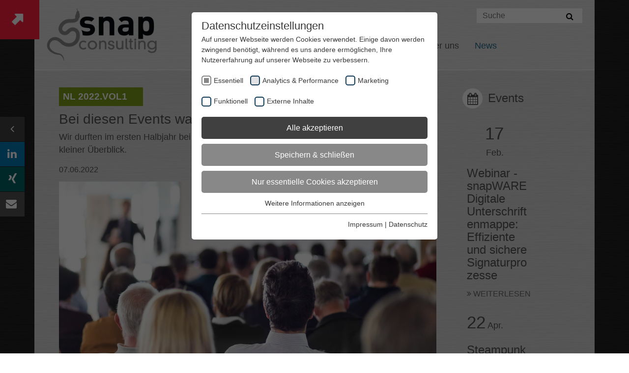

--- FILE ---
content_type: text/html; charset=utf-8
request_url: https://www.snapconsult.com/news/newsdetail/bei-diesen-events-waren-wir-dabei
body_size: 18987
content:
<!DOCTYPE html>
<html lang="de">
<head>

<meta charset="utf-8">
<!-- 
	Programmiert von WEBprofil - www.webprofil.at

	This website is powered by TYPO3 - inspiring people to share!
	TYPO3 is a free open source Content Management Framework initially created by Kasper Skaarhoj and licensed under GNU/GPL.
	TYPO3 is copyright 1998-2026 of Kasper Skaarhoj. Extensions are copyright of their respective owners.
	Information and contribution at https://typo3.org/
-->




<meta name="generator" content="TYPO3 CMS">
<meta name="robots" content="index,follow">
<meta name="description" content="Wir durften im ersten Halbjahr bei spannenden Events und Messen dabei sein, es folgt ein kleiner Überblick. ">
<meta property="og:type" content="article">
<meta property="og:url" content="https://www.snapconsult.com/news/newsdetail/bei-diesen-events-waren-wir-dabei">
<meta property="og:title" content="Bei diesen Events waren wir dabei!">
<meta property="og:description" content="Wir durften im ersten Halbjahr bei spannenden Events und Messen dabei sein, es folgt ein kleiner Überblick. ">
<meta property="og:image" content="https://www.snapconsult.com/fileadmin/_processed_/8/d/csm_event_rueckblick_2022_216853e182.jpg">
<meta property="og:image:width" content="1200">
<meta property="og:image:height" content="629">
<meta property="og:image" content="https://www.snapconsult.com/fileadmin/_processed_/8/d/csm_event_rueckblick_2022_216853e182.jpg">
<meta property="og:image:width" content="1200">
<meta property="og:image:height" content="629">
<meta name="twitter:title" content="Bei diesen Events waren wir dabei!">
<meta name="twitter:description" content="Wir durften im ersten Halbjahr bei spannenden Events und Messen dabei sein, es folgt ein kleiner Überblick. ">
<meta name="twitter:card" content="summary">
<meta name="revisit-after" content="7 days">


<link rel="stylesheet" href="/_assets/5acf0a0ebb6b108c445c5d72486a78b9/Css/libraries.min.css?1768470825" media="all" nonce="xs-Y5o0Q2F6DWFHop75bgnNOSYC7TR_00hCbzUMaZwGml9FzoE8Hew">
<link rel="stylesheet" href="/_assets/5acf0a0ebb6b108c445c5d72486a78b9/Css/styles.css?1768470825" media="all" nonce="xs-Y5o0Q2F6DWFHop75bgnNOSYC7TR_00hCbzUMaZwGml9FzoE8Hew">







<!-- Google Tag Manager -->
<script>(function(w,d,s,l,i){w[l]=w[l]||[];w[l].push({'gtm.start':
new Date().getTime(),event:'gtm.js'});var f=d.getElementsByTagName(s)[0],
j=d.createElement(s),dl=l!='dataLayer'?'&l='+l:'';j.async=true;j.src=
'https://www.googletagmanager.com/gtm.js?id='+i+dl;f.parentNode.insertBefore(j,f);
})(window,document,'script','dataLayer','GTM-NQN9X53');</script>
<!-- End Google Tag Manager -->
        <meta name="viewport" content="width=device-width, initial-scale=1"><link rel="shortcut icon" href="/_assets/5acf0a0ebb6b108c445c5d72486a78b9/Icons/favicon.png" /><title>Bei diesen Events waren wir dabei! - snap consulting</title>        <!-- HTML5 shim and Res  pond.js for IE8 support of HTML5 elements and media queries -->
        <!-- WARNING: Respond.js doesn't work if you view the page via file:// -->
        <!--[if lt IE 9]>
        <script src="https://oss.maxcdn.com/html5shiv/3.7.2/html5shiv.min.js"></script>
        <script src="https://oss.maxcdn.com/respond/1.4.2/respond.min.js"></script>
        <![endif]--><link rel="preload" as="style" href="https://www.snapconsult.com/fileadmin/sg_cookie_optin/siteroot-1/cookieOptin.css?1744018955" media="all" crossorigin="anonymous">
<link rel="stylesheet" href="https://www.snapconsult.com/fileadmin/sg_cookie_optin/siteroot-1/cookieOptin.css?1744018955" media="all" crossorigin="anonymous">
<script id="cookieOptinData" type="application/json">{"cookieGroups":[{"groupName":"essential","label":"Essentiell","description":"Essentielle Cookies werden f\u00fcr grundlegende Funktionen der Webseite ben\u00f6tigt. Dadurch ist gew\u00e4hrleistet, dass die Webseite einwandfrei funktioniert.","required":true,"cookieData":[{"Name":"cookie_optin","Provider":"TYPO3","Purpose":"Dieses Cookie wird verwendet, um Ihre Cookie-Einstellungen f\u00fcr diese Website zu speichern.","Lifetime":"1 Year","index":0,"crdate":1615212916,"tstamp":1744018955,"pseudo":false},{"Name":"_pk_id","Provider":"Matomo (lokal)","Purpose":"Wird verwendet, um einige Details \u00fcber den Benutzer zu speichern, wie die eindeutige Besucher-ID.","Lifetime":"13 Monate","index":1,"crdate":1670432998,"tstamp":1744018955,"pseudo":false},{"Name":"_pk_ses, _pk_cvar, _pk_hsr","Provider":"Matomo (lokal)","Purpose":"Kurzlebige Cookies, die zur vor\u00fcbergehenden Speicherung von Daten f\u00fcr den Besuch verwendet werden.","Lifetime":"30 Minuten","index":2,"crdate":1670432998,"tstamp":1744018955,"pseudo":false},{"Name":"mtm_consent_removed","Provider":"Matomo (lokal)","Purpose":"Um die gew\u00fcnschten Cookie-Einstellungen zu speichern.","Lifetime":"-","index":3,"crdate":1670432998,"tstamp":1744018955,"pseudo":false}],"scriptData":[{"title":"Google Tag Manager","script":"","html":"<!-- Google Tag Manager -->\r\n<script>(function(w,d,s,l,i){w[l]=w[l]||[];w[l].push({'gtm.start':\r\nnew Date().getTime(),event:'gtm.js'});var f=d.getElementsByTagName(s)[0],\r\nj=d.createElement(s),dl=l!='dataLayer'?'&l='+l:'';j.async=true;j.src=\r\n'https:\/\/www.googletagmanager.com\/gtm.js?id='+i+dl;f.parentNode.insertBefore(j,f);\r\n})(window,document,'script','dataLayer','GTM-NQN9X53');<\/script>\r\n<!-- End Google Tag Manager -->","index":0}],"loadingHTML":"<!-- Google Tag Manager -->\r\n<script>(function(w,d,s,l,i){w[l]=w[l]||[];w[l].push({'gtm.start':\r\nnew Date().getTime(),event:'gtm.js'});var f=d.getElementsByTagName(s)[0],\r\nj=d.createElement(s),dl=l!='dataLayer'?'&l='+l:'';j.async=true;j.src=\r\n'https:\/\/www.googletagmanager.com\/gtm.js?id='+i+dl;f.parentNode.insertBefore(j,f);\r\n})(window,document,'script','dataLayer','GTM-NQN9X53');<\/script>\r\n<!-- End Google Tag Manager -->\n\n","loadingJavaScript":""},{"groupName":"analytics","label":"Analytics & Performance","description":"Diese Gruppe beinhaltet alle Skripte f\u00fcr analytisches Tracking und zugeh\u00f6rige Cookies. Es hilft uns die Nutzererfahrung der Website zu verbessern.","googleService":0,"googleName":"","dependentGroups":"","dependentGroupTitles":"","required":false,"cookieData":[{"Name":"AnalyticsSyncHistory","Provider":"LinkedIn","Purpose":"Keine Beschreibung","Lifetime":"1 Monat","index":0,"crdate":1615380819,"tstamp":1744018955,"pseudo":false},{"Name":"UserMatchHistory","Provider":"LinkedIn","Purpose":"Linkedin - Wird verwendet, um Besucher auf mehreren Websites zu verfolgen, um relevante Werbung basierend auf den Pr\u00e4ferenzen des Besuchers zu pr\u00e4sentieren.","Lifetime":"1 Monat","index":1,"crdate":1615380853,"tstamp":1744018955,"pseudo":false},{"Name":"MC1","Provider":"Microsoft","Purpose":"Wird intern f\u00fcr Telemetriezwecke verwendet.","Lifetime":"1 Jahr","index":2,"crdate":1744018823,"tstamp":1744018955,"pseudo":false},{"Name":"MS0","Provider":"Microsoft","Purpose":"Speichert das Cookie zur Identifizierung der Sitzung.","Lifetime":"90 tage","index":3,"crdate":1744018823,"tstamp":1744018955,"pseudo":false},{"Name":"MUID","Provider":"Microsoft","Purpose":"Wird verwendet, um verschiedene anonyme Benutzer zu identifizieren. Kritischer Service-Cookie zur anonymen und aggregierten Analyse der Servicenutzung zu statistischen Zwecken.","Lifetime":"1 Jahr","index":4,"crdate":1744018823,"tstamp":1744018955,"pseudo":false},{"Name":"","Provider":"","Purpose":"","Lifetime":"","index":5,"crdate":"","tstamp":"","pseudo":true}],"scriptData":[{"title":"Microsoft Webtracking","script":"","html":"<script>\r\n  (function (a, t, i) { var e = \"MSCI\"; var s = \"Analytics\"; var o = e + \"queue\"; a[o] = a[o] || []; var r = a[e] || function (n) { var t = {}; t[s] = {}; function e(e) { while (e.length) { var r = e.pop(); t[s][r] = function (e) { return function () { a[o].push([e, n, arguments]) } }(r) } } var r = \"track\"; var i = \"set\"; e([r + \"Event\", r + \"View\", r + \"Action\", i + \"Config\", i + \"Property\", i + \"User\", \"initialize\", \"teardown\"]); return t }(i.name); var n = i.name; if (!a[e]) { a[n] = r[s]; a[o].push([\"new\", n]); setTimeout(function () { var e = \"script\"; var r = t.createElement(e); r.async = 1; r.src = i.src; var n = t.getElementsByTagName(e)[0]; n.parentNode.insertBefore(r, n) }, 1) } else { a[n] = new r[s] } if (i.user) { a[n].setUser(i.user) } if (i.props) { for (var c in i.props) { a[n].setProperty(c, i.props[c]) } } a[n].initialize(i.cfg) })(window, document, {\r\nsrc: \"https:\/\/cxppeur1rdrect01sa02cdn.blob.core.windows.net\/webtracking\/WebTracking\/WebTracking.bundle.js\",\r\nname: \"MSCI\",\r\ncfg: {\r\n\r\n    ingestionKey: \"5ad8ba145f734384b645619b850872e9-87f8c4d9-c2ee-4278-8fb0-575bd7b097d2-7342\",\r\n    endpointUrl: \"https:\/\/mobile.events.data.microsoft.com\/OneCollector\/1.0\/\",\r\n    autoCapture: {\r\n        view: true,\r\n        click: true\r\n    },\r\n    orgInfo: {\r\n        orgId: \"03f5bc79-fcf4-ef11-b013-000d3ada8c4d\",\r\n        orgTenantId: \"7428e7cc-11ac-4911-a8b4-c7563382907d\",\r\n        orgGeo: \"EUR\"\r\n    }\r\n}\r\n});\r\n<\/script>","index":0}],"loadingHTML":"<script>\r\n  (function (a, t, i) { var e = \"MSCI\"; var s = \"Analytics\"; var o = e + \"queue\"; a[o] = a[o] || []; var r = a[e] || function (n) { var t = {}; t[s] = {}; function e(e) { while (e.length) { var r = e.pop(); t[s][r] = function (e) { return function () { a[o].push([e, n, arguments]) } }(r) } } var r = \"track\"; var i = \"set\"; e([r + \"Event\", r + \"View\", r + \"Action\", i + \"Config\", i + \"Property\", i + \"User\", \"initialize\", \"teardown\"]); return t }(i.name); var n = i.name; if (!a[e]) { a[n] = r[s]; a[o].push([\"new\", n]); setTimeout(function () { var e = \"script\"; var r = t.createElement(e); r.async = 1; r.src = i.src; var n = t.getElementsByTagName(e)[0]; n.parentNode.insertBefore(r, n) }, 1) } else { a[n] = new r[s] } if (i.user) { a[n].setUser(i.user) } if (i.props) { for (var c in i.props) { a[n].setProperty(c, i.props[c]) } } a[n].initialize(i.cfg) })(window, document, {\r\nsrc: \"https:\/\/cxppeur1rdrect01sa02cdn.blob.core.windows.net\/webtracking\/WebTracking\/WebTracking.bundle.js\",\r\nname: \"MSCI\",\r\ncfg: {\r\n\r\n    ingestionKey: \"5ad8ba145f734384b645619b850872e9-87f8c4d9-c2ee-4278-8fb0-575bd7b097d2-7342\",\r\n    endpointUrl: \"https:\/\/mobile.events.data.microsoft.com\/OneCollector\/1.0\/\",\r\n    autoCapture: {\r\n        view: true,\r\n        click: true\r\n    },\r\n    orgInfo: {\r\n        orgId: \"03f5bc79-fcf4-ef11-b013-000d3ada8c4d\",\r\n        orgTenantId: \"7428e7cc-11ac-4911-a8b4-c7563382907d\",\r\n        orgGeo: \"EUR\"\r\n    }\r\n}\r\n});\r\n<\/script>\n\n","loadingJavaScript":"","crdate":1615213557,"tstamp":1744018955},{"groupName":"marketing","label":"Marketing","description":"Werbe-Cookies werden verwendet, um Besuchern relevante Anzeigen und Marketingkampagnen bereitzustellen. Diese Cookies verfolgen Besucher auf verschiedenen Websites und sammeln Informationen, um angepasste Anzeigen bereitzustellen.","googleService":0,"googleName":"","dependentGroups":"","dependentGroupTitles":"","required":false,"cookieData":[{"Name":"NID","Provider":"Google","Purpose":"Dieses Cookie wird f\u00fcr ein Profil verwendet, das auf dem Interesse des Benutzers basiert und den Benutzern personalisierte Anzeigen zeigt.","Lifetime":"6 Monate","index":0,"crdate":1615214267,"tstamp":1744018955,"pseudo":false},{"Name":"bscookie","Provider":"LinkedIn","Purpose":"Dieses Cookie ist ein Browser-ID-Cookie, das von verkn\u00fcpften Freigabeschaltfl\u00e4chen und Anzeigen-Tags gesetzt wird.","Lifetime":"2 Jahre","index":1,"crdate":1615214267,"tstamp":1744018955,"pseudo":false},{"Name":"","Provider":"","Purpose":"","Lifetime":"","index":2,"crdate":"","tstamp":"","pseudo":true}],"scriptData":[{"title":"platform.js","script":"","html":"<script src=\"https:\/\/apis.google.com\/js\/platform.js\"><\/script>","index":0}],"loadingHTML":"<script src=\"https:\/\/apis.google.com\/js\/platform.js\"><\/script>\n\n","loadingJavaScript":"","crdate":1615213606,"tstamp":1744018955},{"groupName":"functional","label":"Funktionell","description":"Funktionale Cookies helfen dabei, bestimmte Funktionen auszuf\u00fchren, z. B. den Inhalt der Website auf Social Media-Plattformen zu teilen, Feedbacks zu sammeln und andere Funktionen von Drittanbietern. (Google Fonts API)","googleService":0,"googleName":"","dependentGroups":"","dependentGroupTitles":"","required":false,"cookieData":[{"Name":"lang","Provider":"LinkedIn","Purpose":"Dieses Cookie wird verwendet, um die Spracheinstellungen eines Benutzers zu speichern und Inhalte beim n\u00e4chsten Besuch der Website in dieser gespeicherten Sprache bereitzustellen.","Lifetime":"Session","index":0,"crdate":1615305327,"tstamp":1744018955,"pseudo":false},{"Name":"bcookie","Provider":"LinkedIn","Purpose":"Dieses Cookie wird von linkedIn gesetzt. Der Zweck des Cookies besteht darin, die LinkedIn-Funktionen auf der Seite zu aktivieren.","Lifetime":"2 Jahre","index":1,"crdate":1615305327,"tstamp":1744018955,"pseudo":false},{"Name":"lidc","Provider":"LinkedIn","Purpose":"Dieses Cookie wird von LinkedIn gesetzt und f\u00fcr das Routing verwendet.","Lifetime":"1 Tag","index":2,"crdate":1615305327,"tstamp":1744018955,"pseudo":false}],"scriptData":[{"title":"Google Fonts Api","script":"","html":"<style>@import url('https:\/\/fonts.googleapis.com\/css?family=Lato:100,300,400,400i,700');<\/style>","index":0}],"loadingHTML":"<style>@import url('https:\/\/fonts.googleapis.com\/css?family=Lato:100,300,400,400i,700');<\/style>\n\n","loadingJavaScript":"","crdate":1615305327,"tstamp":1744018955},{"groupName":"iframes","label":"Externe Inhalte","description":"Wir verwenden auf unserer Website externe Inhalte, um Ihnen zus\u00e4tzliche Informationen anzubieten.","required":false,"cookieData":[{"Name":"test_cookie","Provider":"doubleclick.net","Purpose":"Dieses Cookie wird von doubleclick.net gesetzt. Mit dem Cookie soll festgestellt werden, ob der Browser des Benutzers Cookies unterst\u00fctzt.","Lifetime":"15 Minuten","index":0,"crdate":1620031061,"tstamp":1744018955,"pseudo":false},{"Name":"IDE","Provider":"doubleclick.net","Purpose":"Wird von Google DoubleClick verwendet und speichert Informationen dar\u00fcber, wie der Nutzer die Website und andere Werbung verwendet, bevor er die Website besucht. Dies wird verwendet, um Nutzern Anzeigen zu pr\u00e4sentieren, die f\u00fcr sie entsprechend dem Nutzerprofil relevant sind.","Lifetime":"1 Jahr 24 Tage","index":1,"crdate":1620031785,"tstamp":1744018955,"pseudo":false},{"Name":"VISITOR_INFO1_LIVE","Provider":"YouTube","Purpose":"Dieser Cookie wird von Youtube gesetzt. Wird verwendet, um die Informationen der eingebetteten YouTube-Videos auf einer Website zu verfolgen.","Lifetime":"5 Monate 27 Tage","index":2,"crdate":1620031061,"tstamp":1744018955,"pseudo":false},{"Name":"YSC","Provider":"YouTube","Purpose":"Diese Cookies werden von Youtube gesetzt und dienen zum Verfolgen der Ansichten eingebetteter Videos.","Lifetime":"session","index":3,"crdate":1620030866,"tstamp":1744018955,"pseudo":false}]}],"cssData":{"color_box":"#FFFFFF","color_headline":"#373737","color_text":"#373737","color_confirmation_background":"#C9FFC9","color_confirmation_text":"#208A20","color_checkbox":"#143D59","color_checkbox_required":"#888888","color_button_all":"#404040","color_button_all_hover":"#545454","color_button_all_text":"#FFFFFF","color_button_specific":"#888888","color_button_specific_hover":"#D7D7D7","color_button_specific_text":"#FFFFFF","color_button_essential":"#888888","color_button_essential_hover":"#D7D7D7","color_button_essential_text":"#FFFFFF","color_button_close":"#FFFFFF","color_button_close_hover":"#FFFFFF","color_button_close_text":"#373737","color_list":"#888888","color_list_text":"#FFFFFF","color_table":"#FFFFFF","color_Table_data_text":"#373737","color_table_header":"#F3F3F3","color_table_header_text":"#373737","color_full_box":"#143D59","color_full_headline":"#FFFFFF","color_full_text":"#FFFFFF","color_full_button_close":"#143D59","color_full_button_close_hover":"#143D59","color_full_button_close_text":"#FFFFFF","iframe_color_consent_box_background":"#D6D6D6","iframe_color_button_load_one":"#545454","iframe_color_button_load_one_hover":"#878787","iframe_color_button_load_one_text":"#FFFFFF","iframe_color_open_settings":"#373737","banner_color_box":"#DDDDDD","banner_color_text":"#373737","banner_color_link_text":"#373737","banner_color_button_settings":"#888888","banner_color_button_settings_hover":"#404040","banner_color_button_settings_text":"#FFFFFF","banner_color_button_accept_essential":"#575757","banner_color_button_accept_essential_hover":"#929292","banner_color_button_accept_essential_text":"#FFFFFF","banner_color_button_accept":"#404040","banner_color_button_accept_hover":"#878787","banner_color_button_accept_text":"#FFFFFF","color_fingerprint_image":"#FFFFFF","color_fingerprint_background":"#143D59"},"footerLinks":[{"url":"\/impressum?disableOptIn=1&cHash=8888087e9ab9e55a68c4aaab9971f0f5","name":"Impressum","uid":105,"index":0},{"url":"\/datenschutz?disableOptIn=1&cHash=851e2c0ba3d394477c89b21843dc1896","name":"Datenschutz","uid":106,"index":1}],"iFrameGroup":{"groupName":"iframes","label":"Externe Inhalte","description":"Wir verwenden auf unserer Website externe Inhalte, um Ihnen zus\u00e4tzliche Informationen anzubieten.","required":false,"cookieData":[{"Name":"test_cookie","Provider":"doubleclick.net","Purpose":"Dieses Cookie wird von doubleclick.net gesetzt. Mit dem Cookie soll festgestellt werden, ob der Browser des Benutzers Cookies unterst\u00fctzt.","Lifetime":"15 Minuten","index":0,"crdate":1620031061,"tstamp":1744018955,"pseudo":false},{"Name":"IDE","Provider":"doubleclick.net","Purpose":"Wird von Google DoubleClick verwendet und speichert Informationen dar\u00fcber, wie der Nutzer die Website und andere Werbung verwendet, bevor er die Website besucht. Dies wird verwendet, um Nutzern Anzeigen zu pr\u00e4sentieren, die f\u00fcr sie entsprechend dem Nutzerprofil relevant sind.","Lifetime":"1 Jahr 24 Tage","index":1,"crdate":1620031785,"tstamp":1744018955,"pseudo":false},{"Name":"VISITOR_INFO1_LIVE","Provider":"YouTube","Purpose":"Dieser Cookie wird von Youtube gesetzt. Wird verwendet, um die Informationen der eingebetteten YouTube-Videos auf einer Website zu verfolgen.","Lifetime":"5 Monate 27 Tage","index":2,"crdate":1620031061,"tstamp":1744018955,"pseudo":false},{"Name":"YSC","Provider":"YouTube","Purpose":"Diese Cookies werden von Youtube gesetzt und dienen zum Verfolgen der Ansichten eingebetteter Videos.","Lifetime":"session","index":3,"crdate":1620030866,"tstamp":1744018955,"pseudo":false}]},"settings":{"banner_enable":false,"banner_force_min_width":0,"version":5,"banner_position":0,"banner_show_settings_button":true,"cookie_lifetime":365,"session_only_essential_cookies":false,"iframe_enabled":true,"minify_generated_data":true,"show_button_close":false,"activate_testing_mode":false,"disable_powered_by":true,"disable_for_this_language":false,"set_cookie_for_domain":"","save_history_webhook":"https:\/\/www.snapconsult.com\/?saveOptinHistory","cookiebanner_whitelist_regex":"","banner_show_again_interval":365,"identifier":1,"language":0,"render_assets_inline":false,"consider_do_not_track":false,"domains_to_delete_cookies_for":"","subdomain_support":false,"overwrite_baseurl":"","unified_cookie_name":true,"disable_usage_statistics":false,"fingerprint_position":1,"iframe_replacement_background_image":"","monochrome_enabled":true,"show_fingerprint":true,"disable_automatic_loading":false,"auto_action_for_bots":0},"textEntries":{"header":"Datenschutzeinstellungen","description":"Auf unserer Webseite werden Cookies verwendet. Einige davon werden zwingend ben\u00f6tigt, w\u00e4hrend es uns andere erm\u00f6glichen, Ihre Nutzererfahrung auf unserer Webseite zu verbessern.","accept_all_text":"Alle akzeptieren","accept_specific_text":"Speichern & schlie\u00dfen","accept_essential_text":"Nur essentielle Cookies akzeptieren","extend_box_link_text":"Weitere Informationen anzeigen","extend_box_link_text_close":"Weitere Informationen verstecken","extend_table_link_text":"Cookie-Informationen anzeigen","extend_table_link_text_close":"Cookie-Informationen verstecken","cookie_name_text":"Name","cookie_provider_text":"Anbieter","cookie_purpose_text":"Zweck","cookie_lifetime_text":"Laufzeit","iframe_button_allow_all_text":"Alle externen Inhalte erlauben","iframe_button_allow_one_text":"Einmalig erlauben","iframe_button_reject_text":"Nicht erlauben","iframe_button_load_one_text":"Externen Inhalt laden","iframe_open_settings_text":"Einstellungen anzeigen","iframe_button_load_one_description":"","banner_button_accept_text":"Alle Akzeptieren","banner_button_accept_essential_text":"Ablehnen","banner_button_settings_text":"Einstellungen","banner_description":"Auf unserer Webseite werden Cookies verwendet. Einige davon werden zwingend ben\u00f6tigt, w\u00e4hrend es uns andere erm\u00f6glichen, Ihre Nutzererfahrung auf unserer Webseite zu verbessern.","save_confirmation_text":"Cookie-Einstellungen erfolgreich gespeichert","user_hash_text":"User-Hash","dependent_groups_text":"Abh\u00e4ngig von:"},"placeholders":{"iframe_consent_description":"<p class=\"sg-cookie-optin-box-flash-message\"><\/p>"},"mustacheData":{"template":{"template_html":"<!--googleoff: index-->\r\n<div class=\"sg-cookie-optin-box\">\r\n\t{{#settings.show_button_close}}\r\n\t\t<span class=\"sg-cookie-optin-box-close-button\">\u2715<\/span>\r\n\t{{\/settings.show_button_close}}\r\n\r\n\t<strong class=\"sg-cookie-optin-box-header\">{{{textEntries.header}}}<\/strong>\r\n\t<p class=\"sg-cookie-optin-box-description\">{{{textEntries.description}}}<\/p>\r\n\r\n\t<ul class=\"sg-cookie-optin-box-cookie-list\">\r\n\t\t{{#cookieGroups}}\r\n\t\t\t<li class=\"sg-cookie-optin-box-cookie-list-item\">\r\n\t\t\t\t<label >\r\n\t\t\t\t\t<input tabindex=\"1\" class=\"sg-cookie-optin-checkbox\"\r\n\t\t\t\t\t   type=\"checkbox\"\r\n\t\t\t\t\t   name=\"cookies[]\"\r\n\t\t\t\t\t   value=\"{{groupName}}\"\r\n\t\t\t\t\t   {{#required}}checked=\"1\"{{\/required}}\r\n\t\t\t\t\t   {{#required}}disabled=\"1\"{{\/required}}>\r\n\t\t\t\t\t<span class=\"sg-cookie-optin-checkbox-label\">{{{label}}}<\/span>\r\n\t\t\t\t<\/label>\r\n\t\t\t<\/li>\r\n\t\t{{\/cookieGroups}}\r\n\t<\/ul>\r\n\r\n\t<div class=\"sg-cookie-optin-box-button\">\r\n\t\t<button tabindex=\"1\" class=\"sg-cookie-optin-box-button-accept-all\">{{{textEntries.accept_all_text}}}<\/button>\r\n\t\t<button tabindex=\"1\" class=\"sg-cookie-optin-box-button-accept-specific\">{{{textEntries.accept_specific_text}}}<\/button>\r\n\t\t<button tabindex=\"1\" class=\"sg-cookie-optin-box-button-accept-essential\">{{{textEntries.accept_essential_text}}}<\/button>\r\n\t<\/div>\r\n\r\n\t<ul class=\"sg-cookie-optin-box-cookie-detail-list\">\r\n\t\t{{#cookieGroups}}\r\n\t\t\t<li class=\"sg-cookie-optin-box-cookie-detail-list-item\">\r\n\t\t\t\t<strong class=\"sg-cookie-optin-box-cookie-detail-header\">{{{label}}}<\/strong>\r\n\t\t\t\t<p class=\"sg-cookie-optin-box-cookie-detail-description\">{{{description}}}<\/p>\r\n\r\n\t\t\t\t<div class=\"sg-cookie-optin-box-cookie-detail-sublist\">\r\n\t\t\t\t\t<table>\r\n\t\t\t\t\t\t<tbody>\r\n\t\t\t\t\t\t\t{{#cookieData}}\r\n\t\t\t\t\t\t\t\t{{^pseudo}}\r\n\t\t\t\t\t\t\t\t\t{{#index}}<tr class=\"divider\"><td colspan=\"2\">&nbsp;<\/td><\/tr>{{\/index}}\r\n\t\t\t\t\t\t\t\t\t<tr>\r\n\t\t\t\t\t\t\t\t\t\t<th>{{{textEntries.cookie_name_text}}}<\/th>\r\n\t\t\t\t\t\t\t\t\t\t<td>{{{Name}}}<\/td>\r\n\t\t\t\t\t\t\t\t\t<\/tr>\r\n\t\t\t\t\t\t\t\t\t<tr>\r\n\t\t\t\t\t\t\t\t\t\t<th>{{{textEntries.cookie_provider_text}}}<\/th>\r\n\t\t\t\t\t\t\t\t\t\t<td>{{{Provider}}}<\/td>\r\n\t\t\t\t\t\t\t\t\t<\/tr>\r\n\t\t\t\t\t\t\t\t\t<tr>\r\n\t\t\t\t\t\t\t\t\t\t<th>{{{textEntries.cookie_lifetime_text}}}<\/th>\r\n\t\t\t\t\t\t\t\t\t\t<td>{{{Lifetime}}}<\/td>\r\n\t\t\t\t\t\t\t\t\t<\/tr>\r\n\t\t\t\t\t\t\t\t\t<tr>\r\n\t\t\t\t\t\t\t\t\t\t<th>{{{textEntries.cookie_purpose_text}}}<\/th>\r\n\t\t\t\t\t\t\t\t\t\t<td class=\"sg-cookie-optin-box-table-reason\">{{{Purpose}}}<\/td>\r\n\t\t\t\t\t\t\t\t\t<\/tr>\r\n\t\t\t\t\t\t\t\t{{\/pseudo}}\r\n\t\t\t\t\t\t\t{{\/cookieData}}\r\n\t\t\t\t\t\t<\/tbody>\r\n\t\t\t\t\t<\/table>\r\n\t\t\t\t<\/div>\r\n\r\n\t\t\t\t{{#cookieData}}\r\n\t\t\t\t\t{{^index}}<a tabindex=\"1\" class=\"sg-cookie-optin-box-sublist-open-more-link\" href=\"#\">{{{textEntries.extend_table_link_text}}}<\/a>{{\/index}}\r\n\t\t\t\t{{\/cookieData}}\r\n\t\t\t<\/li>\r\n\t\t{{\/cookieGroups}}\r\n\t<\/ul>\r\n\r\n\t<div class=\"sg-cookie-optin-box-open-more\">\r\n\t\t<a class=\"sg-cookie-optin-box-open-more-link\" href=\"#\">{{{textEntries.extend_box_link_text}}}<\/a>\r\n\t<\/div>\r\n\r\n\t<div class=\"sg-cookie-optin-box-footer\">\r\n\t\t<div class=\"sg-cookie-optin-box-copyright\">\r\n\t\t\t<a tabindex=\"1\" class=\"sg-cookie-optin-box-copyright-link{{#settings.disable_powered_by}} sg-cookie-optin-box-copyright-link-hidden{{\/settings.disable_powered_by}}\"\r\n\t\t\t   href=\"https:\/\/www.sgalinski.de\/typo3-produkte-webentwicklung\/sgalinski-cookie-optin\/\"\r\n\t\t\t   rel=\"noopener\"\r\n\t\t\t   target=\"_blank\">\r\n\t\t\t\tPowered by<br>sgalinski Cookie Opt In\r\n\t\t\t<\/a>\r\n\t\t<\/div>\r\n\r\n\t\t<div class=\"sg-cookie-optin-box-footer-links\">\r\n\t\t\t{{#footerLinks}}\r\n\t\t\t\t{{#index}}\r\n\t\t\t\t\t<span class=\"sg-cookie-optin-box-footer-divider\"> | <\/span>\r\n\t\t\t\t{{\/index}}\r\n\r\n\t\t\t\t<a tabindex=\"1\" class=\"sg-cookie-optin-box-footer-link\" href=\"{{url}}\" target=\"_blank\">{{{name}}}<\/a>\r\n\t\t\t{{\/footerLinks}}\r\n\t\t<\/div>\r\n\r\n\t\t<div class=\"sg-cookie-optin-box-footer-user-hash-container\">\r\n\t\t\t{{{textEntries.user_hash_text}}}: <span class=\"sg-cookie-optin-box-footer-user-hash\"><\/span>\r\n\t\t<\/div>\r\n\t<\/div>\r\n<\/div>\r\n<!--googleon: index-->\r\n\r\n<style>\r\n    #SgCookieOptin .sg-cookie-optin-box,\r\n    .sg-cookie-optin-plugin-cookie-list .sg-cookie-optin-box {\r\n        -ms-overflow-style: unset !important;\r\n        scrollbar-width: unset !important;\r\n    }\r\n<\/style>","template_overwritten":1,"template_selection":0,"markup":"<!--googleoff: index-->\r\n<div class=\"sg-cookie-optin-box\">\r\n\r\n\t<strong class=\"sg-cookie-optin-box-header\">Datenschutzeinstellungen<\/strong>\r\n\t<p class=\"sg-cookie-optin-box-description\">Auf unserer Webseite werden Cookies verwendet. Einige davon werden zwingend ben\u00f6tigt, w\u00e4hrend es uns andere erm\u00f6glichen, Ihre Nutzererfahrung auf unserer Webseite zu verbessern.<\/p>\r\n\r\n\t<ul class=\"sg-cookie-optin-box-cookie-list\">\r\n\t\t\t<li class=\"sg-cookie-optin-box-cookie-list-item\">\r\n\t\t\t\t<label >\r\n\t\t\t\t\t<input tabindex=\"1\" class=\"sg-cookie-optin-checkbox\"\r\n\t\t\t\t\t   type=\"checkbox\"\r\n\t\t\t\t\t   name=\"cookies[]\"\r\n\t\t\t\t\t   value=\"essential\"\r\n\t\t\t\t\t   checked=\"1\"\r\n\t\t\t\t\t   disabled=\"1\">\r\n\t\t\t\t\t<span class=\"sg-cookie-optin-checkbox-label\">Essentiell<\/span>\r\n\t\t\t\t<\/label>\r\n\t\t\t<\/li>\r\n\t\t\t<li class=\"sg-cookie-optin-box-cookie-list-item\">\r\n\t\t\t\t<label >\r\n\t\t\t\t\t<input tabindex=\"1\" class=\"sg-cookie-optin-checkbox\"\r\n\t\t\t\t\t   type=\"checkbox\"\r\n\t\t\t\t\t   name=\"cookies[]\"\r\n\t\t\t\t\t   value=\"analytics\"\r\n\t\t\t\t\t   \r\n\t\t\t\t\t   >\r\n\t\t\t\t\t<span class=\"sg-cookie-optin-checkbox-label\">Analytics & Performance<\/span>\r\n\t\t\t\t<\/label>\r\n\t\t\t<\/li>\r\n\t\t\t<li class=\"sg-cookie-optin-box-cookie-list-item\">\r\n\t\t\t\t<label >\r\n\t\t\t\t\t<input tabindex=\"1\" class=\"sg-cookie-optin-checkbox\"\r\n\t\t\t\t\t   type=\"checkbox\"\r\n\t\t\t\t\t   name=\"cookies[]\"\r\n\t\t\t\t\t   value=\"marketing\"\r\n\t\t\t\t\t   \r\n\t\t\t\t\t   >\r\n\t\t\t\t\t<span class=\"sg-cookie-optin-checkbox-label\">Marketing<\/span>\r\n\t\t\t\t<\/label>\r\n\t\t\t<\/li>\r\n\t\t\t<li class=\"sg-cookie-optin-box-cookie-list-item\">\r\n\t\t\t\t<label >\r\n\t\t\t\t\t<input tabindex=\"1\" class=\"sg-cookie-optin-checkbox\"\r\n\t\t\t\t\t   type=\"checkbox\"\r\n\t\t\t\t\t   name=\"cookies[]\"\r\n\t\t\t\t\t   value=\"functional\"\r\n\t\t\t\t\t   \r\n\t\t\t\t\t   >\r\n\t\t\t\t\t<span class=\"sg-cookie-optin-checkbox-label\">Funktionell<\/span>\r\n\t\t\t\t<\/label>\r\n\t\t\t<\/li>\r\n\t\t\t<li class=\"sg-cookie-optin-box-cookie-list-item\">\r\n\t\t\t\t<label >\r\n\t\t\t\t\t<input tabindex=\"1\" class=\"sg-cookie-optin-checkbox\"\r\n\t\t\t\t\t   type=\"checkbox\"\r\n\t\t\t\t\t   name=\"cookies[]\"\r\n\t\t\t\t\t   value=\"iframes\"\r\n\t\t\t\t\t   \r\n\t\t\t\t\t   >\r\n\t\t\t\t\t<span class=\"sg-cookie-optin-checkbox-label\">Externe Inhalte<\/span>\r\n\t\t\t\t<\/label>\r\n\t\t\t<\/li>\r\n\t<\/ul>\r\n\r\n\t<div class=\"sg-cookie-optin-box-button\">\r\n\t\t<button tabindex=\"1\" class=\"sg-cookie-optin-box-button-accept-all\">Alle akzeptieren<\/button>\r\n\t\t<button tabindex=\"1\" class=\"sg-cookie-optin-box-button-accept-specific\">Speichern & schlie\u00dfen<\/button>\r\n\t\t<button tabindex=\"1\" class=\"sg-cookie-optin-box-button-accept-essential\">Nur essentielle Cookies akzeptieren<\/button>\r\n\t<\/div>\r\n\r\n\t<ul class=\"sg-cookie-optin-box-cookie-detail-list\">\r\n\t\t\t<li class=\"sg-cookie-optin-box-cookie-detail-list-item\">\r\n\t\t\t\t<strong class=\"sg-cookie-optin-box-cookie-detail-header\">Essentiell<\/strong>\r\n\t\t\t\t<p class=\"sg-cookie-optin-box-cookie-detail-description\">Essentielle Cookies werden f\u00fcr grundlegende Funktionen der Webseite ben\u00f6tigt. Dadurch ist gew\u00e4hrleistet, dass die Webseite einwandfrei funktioniert.<\/p>\r\n\r\n\t\t\t\t<div class=\"sg-cookie-optin-box-cookie-detail-sublist\">\r\n\t\t\t\t\t<table>\r\n\t\t\t\t\t\t<tbody>\r\n\t\t\t\t\t\t\t\t\t\r\n\t\t\t\t\t\t\t\t\t<tr>\r\n\t\t\t\t\t\t\t\t\t\t<th>Name<\/th>\r\n\t\t\t\t\t\t\t\t\t\t<td>cookie_optin<\/td>\r\n\t\t\t\t\t\t\t\t\t<\/tr>\r\n\t\t\t\t\t\t\t\t\t<tr>\r\n\t\t\t\t\t\t\t\t\t\t<th>Anbieter<\/th>\r\n\t\t\t\t\t\t\t\t\t\t<td>TYPO3<\/td>\r\n\t\t\t\t\t\t\t\t\t<\/tr>\r\n\t\t\t\t\t\t\t\t\t<tr>\r\n\t\t\t\t\t\t\t\t\t\t<th>Laufzeit<\/th>\r\n\t\t\t\t\t\t\t\t\t\t<td>1 Year<\/td>\r\n\t\t\t\t\t\t\t\t\t<\/tr>\r\n\t\t\t\t\t\t\t\t\t<tr>\r\n\t\t\t\t\t\t\t\t\t\t<th>Zweck<\/th>\r\n\t\t\t\t\t\t\t\t\t\t<td class=\"sg-cookie-optin-box-table-reason\">Dieses Cookie wird verwendet, um Ihre Cookie-Einstellungen f\u00fcr diese Website zu speichern.<\/td>\r\n\t\t\t\t\t\t\t\t\t<\/tr>\r\n\t\t\t\t\t\t\t\t\t<tr class=\"divider\"><td colspan=\"2\">&nbsp;<\/td><\/tr>\r\n\t\t\t\t\t\t\t\t\t<tr>\r\n\t\t\t\t\t\t\t\t\t\t<th>Name<\/th>\r\n\t\t\t\t\t\t\t\t\t\t<td>_pk_id<\/td>\r\n\t\t\t\t\t\t\t\t\t<\/tr>\r\n\t\t\t\t\t\t\t\t\t<tr>\r\n\t\t\t\t\t\t\t\t\t\t<th>Anbieter<\/th>\r\n\t\t\t\t\t\t\t\t\t\t<td>Matomo (lokal)<\/td>\r\n\t\t\t\t\t\t\t\t\t<\/tr>\r\n\t\t\t\t\t\t\t\t\t<tr>\r\n\t\t\t\t\t\t\t\t\t\t<th>Laufzeit<\/th>\r\n\t\t\t\t\t\t\t\t\t\t<td>13 Monate<\/td>\r\n\t\t\t\t\t\t\t\t\t<\/tr>\r\n\t\t\t\t\t\t\t\t\t<tr>\r\n\t\t\t\t\t\t\t\t\t\t<th>Zweck<\/th>\r\n\t\t\t\t\t\t\t\t\t\t<td class=\"sg-cookie-optin-box-table-reason\">Wird verwendet, um einige Details \u00fcber den Benutzer zu speichern, wie die eindeutige Besucher-ID.<\/td>\r\n\t\t\t\t\t\t\t\t\t<\/tr>\r\n\t\t\t\t\t\t\t\t\t<tr class=\"divider\"><td colspan=\"2\">&nbsp;<\/td><\/tr>\r\n\t\t\t\t\t\t\t\t\t<tr>\r\n\t\t\t\t\t\t\t\t\t\t<th>Name<\/th>\r\n\t\t\t\t\t\t\t\t\t\t<td>_pk_ses, _pk_cvar, _pk_hsr<\/td>\r\n\t\t\t\t\t\t\t\t\t<\/tr>\r\n\t\t\t\t\t\t\t\t\t<tr>\r\n\t\t\t\t\t\t\t\t\t\t<th>Anbieter<\/th>\r\n\t\t\t\t\t\t\t\t\t\t<td>Matomo (lokal)<\/td>\r\n\t\t\t\t\t\t\t\t\t<\/tr>\r\n\t\t\t\t\t\t\t\t\t<tr>\r\n\t\t\t\t\t\t\t\t\t\t<th>Laufzeit<\/th>\r\n\t\t\t\t\t\t\t\t\t\t<td>30 Minuten<\/td>\r\n\t\t\t\t\t\t\t\t\t<\/tr>\r\n\t\t\t\t\t\t\t\t\t<tr>\r\n\t\t\t\t\t\t\t\t\t\t<th>Zweck<\/th>\r\n\t\t\t\t\t\t\t\t\t\t<td class=\"sg-cookie-optin-box-table-reason\">Kurzlebige Cookies, die zur vor\u00fcbergehenden Speicherung von Daten f\u00fcr den Besuch verwendet werden.<\/td>\r\n\t\t\t\t\t\t\t\t\t<\/tr>\r\n\t\t\t\t\t\t\t\t\t<tr class=\"divider\"><td colspan=\"2\">&nbsp;<\/td><\/tr>\r\n\t\t\t\t\t\t\t\t\t<tr>\r\n\t\t\t\t\t\t\t\t\t\t<th>Name<\/th>\r\n\t\t\t\t\t\t\t\t\t\t<td>mtm_consent_removed<\/td>\r\n\t\t\t\t\t\t\t\t\t<\/tr>\r\n\t\t\t\t\t\t\t\t\t<tr>\r\n\t\t\t\t\t\t\t\t\t\t<th>Anbieter<\/th>\r\n\t\t\t\t\t\t\t\t\t\t<td>Matomo (lokal)<\/td>\r\n\t\t\t\t\t\t\t\t\t<\/tr>\r\n\t\t\t\t\t\t\t\t\t<tr>\r\n\t\t\t\t\t\t\t\t\t\t<th>Laufzeit<\/th>\r\n\t\t\t\t\t\t\t\t\t\t<td>-<\/td>\r\n\t\t\t\t\t\t\t\t\t<\/tr>\r\n\t\t\t\t\t\t\t\t\t<tr>\r\n\t\t\t\t\t\t\t\t\t\t<th>Zweck<\/th>\r\n\t\t\t\t\t\t\t\t\t\t<td class=\"sg-cookie-optin-box-table-reason\">Um die gew\u00fcnschten Cookie-Einstellungen zu speichern.<\/td>\r\n\t\t\t\t\t\t\t\t\t<\/tr>\r\n\t\t\t\t\t\t<\/tbody>\r\n\t\t\t\t\t<\/table>\r\n\t\t\t\t<\/div>\r\n\r\n\t\t\t\t\t<a tabindex=\"1\" class=\"sg-cookie-optin-box-sublist-open-more-link\" href=\"#\">Cookie-Informationen anzeigen<\/a>\r\n\t\t\t\t\t\r\n\t\t\t\t\t\r\n\t\t\t\t\t\r\n\t\t\t<\/li>\r\n\t\t\t<li class=\"sg-cookie-optin-box-cookie-detail-list-item\">\r\n\t\t\t\t<strong class=\"sg-cookie-optin-box-cookie-detail-header\">Analytics & Performance<\/strong>\r\n\t\t\t\t<p class=\"sg-cookie-optin-box-cookie-detail-description\">Diese Gruppe beinhaltet alle Skripte f\u00fcr analytisches Tracking und zugeh\u00f6rige Cookies. Es hilft uns die Nutzererfahrung der Website zu verbessern.<\/p>\r\n\r\n\t\t\t\t<div class=\"sg-cookie-optin-box-cookie-detail-sublist\">\r\n\t\t\t\t\t<table>\r\n\t\t\t\t\t\t<tbody>\r\n\t\t\t\t\t\t\t\t\t\r\n\t\t\t\t\t\t\t\t\t<tr>\r\n\t\t\t\t\t\t\t\t\t\t<th>Name<\/th>\r\n\t\t\t\t\t\t\t\t\t\t<td>AnalyticsSyncHistory<\/td>\r\n\t\t\t\t\t\t\t\t\t<\/tr>\r\n\t\t\t\t\t\t\t\t\t<tr>\r\n\t\t\t\t\t\t\t\t\t\t<th>Anbieter<\/th>\r\n\t\t\t\t\t\t\t\t\t\t<td>LinkedIn<\/td>\r\n\t\t\t\t\t\t\t\t\t<\/tr>\r\n\t\t\t\t\t\t\t\t\t<tr>\r\n\t\t\t\t\t\t\t\t\t\t<th>Laufzeit<\/th>\r\n\t\t\t\t\t\t\t\t\t\t<td>1 Monat<\/td>\r\n\t\t\t\t\t\t\t\t\t<\/tr>\r\n\t\t\t\t\t\t\t\t\t<tr>\r\n\t\t\t\t\t\t\t\t\t\t<th>Zweck<\/th>\r\n\t\t\t\t\t\t\t\t\t\t<td class=\"sg-cookie-optin-box-table-reason\">Keine Beschreibung<\/td>\r\n\t\t\t\t\t\t\t\t\t<\/tr>\r\n\t\t\t\t\t\t\t\t\t<tr class=\"divider\"><td colspan=\"2\">&nbsp;<\/td><\/tr>\r\n\t\t\t\t\t\t\t\t\t<tr>\r\n\t\t\t\t\t\t\t\t\t\t<th>Name<\/th>\r\n\t\t\t\t\t\t\t\t\t\t<td>UserMatchHistory<\/td>\r\n\t\t\t\t\t\t\t\t\t<\/tr>\r\n\t\t\t\t\t\t\t\t\t<tr>\r\n\t\t\t\t\t\t\t\t\t\t<th>Anbieter<\/th>\r\n\t\t\t\t\t\t\t\t\t\t<td>LinkedIn<\/td>\r\n\t\t\t\t\t\t\t\t\t<\/tr>\r\n\t\t\t\t\t\t\t\t\t<tr>\r\n\t\t\t\t\t\t\t\t\t\t<th>Laufzeit<\/th>\r\n\t\t\t\t\t\t\t\t\t\t<td>1 Monat<\/td>\r\n\t\t\t\t\t\t\t\t\t<\/tr>\r\n\t\t\t\t\t\t\t\t\t<tr>\r\n\t\t\t\t\t\t\t\t\t\t<th>Zweck<\/th>\r\n\t\t\t\t\t\t\t\t\t\t<td class=\"sg-cookie-optin-box-table-reason\">Linkedin - Wird verwendet, um Besucher auf mehreren Websites zu verfolgen, um relevante Werbung basierend auf den Pr\u00e4ferenzen des Besuchers zu pr\u00e4sentieren.<\/td>\r\n\t\t\t\t\t\t\t\t\t<\/tr>\r\n\t\t\t\t\t\t\t\t\t<tr class=\"divider\"><td colspan=\"2\">&nbsp;<\/td><\/tr>\r\n\t\t\t\t\t\t\t\t\t<tr>\r\n\t\t\t\t\t\t\t\t\t\t<th>Name<\/th>\r\n\t\t\t\t\t\t\t\t\t\t<td>MC1<\/td>\r\n\t\t\t\t\t\t\t\t\t<\/tr>\r\n\t\t\t\t\t\t\t\t\t<tr>\r\n\t\t\t\t\t\t\t\t\t\t<th>Anbieter<\/th>\r\n\t\t\t\t\t\t\t\t\t\t<td>Microsoft<\/td>\r\n\t\t\t\t\t\t\t\t\t<\/tr>\r\n\t\t\t\t\t\t\t\t\t<tr>\r\n\t\t\t\t\t\t\t\t\t\t<th>Laufzeit<\/th>\r\n\t\t\t\t\t\t\t\t\t\t<td>1 Jahr<\/td>\r\n\t\t\t\t\t\t\t\t\t<\/tr>\r\n\t\t\t\t\t\t\t\t\t<tr>\r\n\t\t\t\t\t\t\t\t\t\t<th>Zweck<\/th>\r\n\t\t\t\t\t\t\t\t\t\t<td class=\"sg-cookie-optin-box-table-reason\">Wird intern f\u00fcr Telemetriezwecke verwendet.<\/td>\r\n\t\t\t\t\t\t\t\t\t<\/tr>\r\n\t\t\t\t\t\t\t\t\t<tr class=\"divider\"><td colspan=\"2\">&nbsp;<\/td><\/tr>\r\n\t\t\t\t\t\t\t\t\t<tr>\r\n\t\t\t\t\t\t\t\t\t\t<th>Name<\/th>\r\n\t\t\t\t\t\t\t\t\t\t<td>MS0<\/td>\r\n\t\t\t\t\t\t\t\t\t<\/tr>\r\n\t\t\t\t\t\t\t\t\t<tr>\r\n\t\t\t\t\t\t\t\t\t\t<th>Anbieter<\/th>\r\n\t\t\t\t\t\t\t\t\t\t<td>Microsoft<\/td>\r\n\t\t\t\t\t\t\t\t\t<\/tr>\r\n\t\t\t\t\t\t\t\t\t<tr>\r\n\t\t\t\t\t\t\t\t\t\t<th>Laufzeit<\/th>\r\n\t\t\t\t\t\t\t\t\t\t<td>90 tage<\/td>\r\n\t\t\t\t\t\t\t\t\t<\/tr>\r\n\t\t\t\t\t\t\t\t\t<tr>\r\n\t\t\t\t\t\t\t\t\t\t<th>Zweck<\/th>\r\n\t\t\t\t\t\t\t\t\t\t<td class=\"sg-cookie-optin-box-table-reason\">Speichert das Cookie zur Identifizierung der Sitzung.<\/td>\r\n\t\t\t\t\t\t\t\t\t<\/tr>\r\n\t\t\t\t\t\t\t\t\t<tr class=\"divider\"><td colspan=\"2\">&nbsp;<\/td><\/tr>\r\n\t\t\t\t\t\t\t\t\t<tr>\r\n\t\t\t\t\t\t\t\t\t\t<th>Name<\/th>\r\n\t\t\t\t\t\t\t\t\t\t<td>MUID<\/td>\r\n\t\t\t\t\t\t\t\t\t<\/tr>\r\n\t\t\t\t\t\t\t\t\t<tr>\r\n\t\t\t\t\t\t\t\t\t\t<th>Anbieter<\/th>\r\n\t\t\t\t\t\t\t\t\t\t<td>Microsoft<\/td>\r\n\t\t\t\t\t\t\t\t\t<\/tr>\r\n\t\t\t\t\t\t\t\t\t<tr>\r\n\t\t\t\t\t\t\t\t\t\t<th>Laufzeit<\/th>\r\n\t\t\t\t\t\t\t\t\t\t<td>1 Jahr<\/td>\r\n\t\t\t\t\t\t\t\t\t<\/tr>\r\n\t\t\t\t\t\t\t\t\t<tr>\r\n\t\t\t\t\t\t\t\t\t\t<th>Zweck<\/th>\r\n\t\t\t\t\t\t\t\t\t\t<td class=\"sg-cookie-optin-box-table-reason\">Wird verwendet, um verschiedene anonyme Benutzer zu identifizieren. Kritischer Service-Cookie zur anonymen und aggregierten Analyse der Servicenutzung zu statistischen Zwecken.<\/td>\r\n\t\t\t\t\t\t\t\t\t<\/tr>\r\n\t\t\t\t\t\t<\/tbody>\r\n\t\t\t\t\t<\/table>\r\n\t\t\t\t<\/div>\r\n\r\n\t\t\t\t\t<a tabindex=\"1\" class=\"sg-cookie-optin-box-sublist-open-more-link\" href=\"#\">Cookie-Informationen anzeigen<\/a>\r\n\t\t\t\t\t\r\n\t\t\t\t\t\r\n\t\t\t\t\t\r\n\t\t\t\t\t\r\n\t\t\t\t\t\r\n\t\t\t<\/li>\r\n\t\t\t<li class=\"sg-cookie-optin-box-cookie-detail-list-item\">\r\n\t\t\t\t<strong class=\"sg-cookie-optin-box-cookie-detail-header\">Marketing<\/strong>\r\n\t\t\t\t<p class=\"sg-cookie-optin-box-cookie-detail-description\">Werbe-Cookies werden verwendet, um Besuchern relevante Anzeigen und Marketingkampagnen bereitzustellen. Diese Cookies verfolgen Besucher auf verschiedenen Websites und sammeln Informationen, um angepasste Anzeigen bereitzustellen.<\/p>\r\n\r\n\t\t\t\t<div class=\"sg-cookie-optin-box-cookie-detail-sublist\">\r\n\t\t\t\t\t<table>\r\n\t\t\t\t\t\t<tbody>\r\n\t\t\t\t\t\t\t\t\t\r\n\t\t\t\t\t\t\t\t\t<tr>\r\n\t\t\t\t\t\t\t\t\t\t<th>Name<\/th>\r\n\t\t\t\t\t\t\t\t\t\t<td>NID<\/td>\r\n\t\t\t\t\t\t\t\t\t<\/tr>\r\n\t\t\t\t\t\t\t\t\t<tr>\r\n\t\t\t\t\t\t\t\t\t\t<th>Anbieter<\/th>\r\n\t\t\t\t\t\t\t\t\t\t<td>Google<\/td>\r\n\t\t\t\t\t\t\t\t\t<\/tr>\r\n\t\t\t\t\t\t\t\t\t<tr>\r\n\t\t\t\t\t\t\t\t\t\t<th>Laufzeit<\/th>\r\n\t\t\t\t\t\t\t\t\t\t<td>6 Monate<\/td>\r\n\t\t\t\t\t\t\t\t\t<\/tr>\r\n\t\t\t\t\t\t\t\t\t<tr>\r\n\t\t\t\t\t\t\t\t\t\t<th>Zweck<\/th>\r\n\t\t\t\t\t\t\t\t\t\t<td class=\"sg-cookie-optin-box-table-reason\">Dieses Cookie wird f\u00fcr ein Profil verwendet, das auf dem Interesse des Benutzers basiert und den Benutzern personalisierte Anzeigen zeigt.<\/td>\r\n\t\t\t\t\t\t\t\t\t<\/tr>\r\n\t\t\t\t\t\t\t\t\t<tr class=\"divider\"><td colspan=\"2\">&nbsp;<\/td><\/tr>\r\n\t\t\t\t\t\t\t\t\t<tr>\r\n\t\t\t\t\t\t\t\t\t\t<th>Name<\/th>\r\n\t\t\t\t\t\t\t\t\t\t<td>bscookie<\/td>\r\n\t\t\t\t\t\t\t\t\t<\/tr>\r\n\t\t\t\t\t\t\t\t\t<tr>\r\n\t\t\t\t\t\t\t\t\t\t<th>Anbieter<\/th>\r\n\t\t\t\t\t\t\t\t\t\t<td>LinkedIn<\/td>\r\n\t\t\t\t\t\t\t\t\t<\/tr>\r\n\t\t\t\t\t\t\t\t\t<tr>\r\n\t\t\t\t\t\t\t\t\t\t<th>Laufzeit<\/th>\r\n\t\t\t\t\t\t\t\t\t\t<td>2 Jahre<\/td>\r\n\t\t\t\t\t\t\t\t\t<\/tr>\r\n\t\t\t\t\t\t\t\t\t<tr>\r\n\t\t\t\t\t\t\t\t\t\t<th>Zweck<\/th>\r\n\t\t\t\t\t\t\t\t\t\t<td class=\"sg-cookie-optin-box-table-reason\">Dieses Cookie ist ein Browser-ID-Cookie, das von verkn\u00fcpften Freigabeschaltfl\u00e4chen und Anzeigen-Tags gesetzt wird.<\/td>\r\n\t\t\t\t\t\t\t\t\t<\/tr>\r\n\t\t\t\t\t\t<\/tbody>\r\n\t\t\t\t\t<\/table>\r\n\t\t\t\t<\/div>\r\n\r\n\t\t\t\t\t<a tabindex=\"1\" class=\"sg-cookie-optin-box-sublist-open-more-link\" href=\"#\">Cookie-Informationen anzeigen<\/a>\r\n\t\t\t\t\t\r\n\t\t\t\t\t\r\n\t\t\t<\/li>\r\n\t\t\t<li class=\"sg-cookie-optin-box-cookie-detail-list-item\">\r\n\t\t\t\t<strong class=\"sg-cookie-optin-box-cookie-detail-header\">Funktionell<\/strong>\r\n\t\t\t\t<p class=\"sg-cookie-optin-box-cookie-detail-description\">Funktionale Cookies helfen dabei, bestimmte Funktionen auszuf\u00fchren, z. B. den Inhalt der Website auf Social Media-Plattformen zu teilen, Feedbacks zu sammeln und andere Funktionen von Drittanbietern. (Google Fonts API)<\/p>\r\n\r\n\t\t\t\t<div class=\"sg-cookie-optin-box-cookie-detail-sublist\">\r\n\t\t\t\t\t<table>\r\n\t\t\t\t\t\t<tbody>\r\n\t\t\t\t\t\t\t\t\t\r\n\t\t\t\t\t\t\t\t\t<tr>\r\n\t\t\t\t\t\t\t\t\t\t<th>Name<\/th>\r\n\t\t\t\t\t\t\t\t\t\t<td>lang<\/td>\r\n\t\t\t\t\t\t\t\t\t<\/tr>\r\n\t\t\t\t\t\t\t\t\t<tr>\r\n\t\t\t\t\t\t\t\t\t\t<th>Anbieter<\/th>\r\n\t\t\t\t\t\t\t\t\t\t<td>LinkedIn<\/td>\r\n\t\t\t\t\t\t\t\t\t<\/tr>\r\n\t\t\t\t\t\t\t\t\t<tr>\r\n\t\t\t\t\t\t\t\t\t\t<th>Laufzeit<\/th>\r\n\t\t\t\t\t\t\t\t\t\t<td>Session<\/td>\r\n\t\t\t\t\t\t\t\t\t<\/tr>\r\n\t\t\t\t\t\t\t\t\t<tr>\r\n\t\t\t\t\t\t\t\t\t\t<th>Zweck<\/th>\r\n\t\t\t\t\t\t\t\t\t\t<td class=\"sg-cookie-optin-box-table-reason\">Dieses Cookie wird verwendet, um die Spracheinstellungen eines Benutzers zu speichern und Inhalte beim n\u00e4chsten Besuch der Website in dieser gespeicherten Sprache bereitzustellen.<\/td>\r\n\t\t\t\t\t\t\t\t\t<\/tr>\r\n\t\t\t\t\t\t\t\t\t<tr class=\"divider\"><td colspan=\"2\">&nbsp;<\/td><\/tr>\r\n\t\t\t\t\t\t\t\t\t<tr>\r\n\t\t\t\t\t\t\t\t\t\t<th>Name<\/th>\r\n\t\t\t\t\t\t\t\t\t\t<td>bcookie<\/td>\r\n\t\t\t\t\t\t\t\t\t<\/tr>\r\n\t\t\t\t\t\t\t\t\t<tr>\r\n\t\t\t\t\t\t\t\t\t\t<th>Anbieter<\/th>\r\n\t\t\t\t\t\t\t\t\t\t<td>LinkedIn<\/td>\r\n\t\t\t\t\t\t\t\t\t<\/tr>\r\n\t\t\t\t\t\t\t\t\t<tr>\r\n\t\t\t\t\t\t\t\t\t\t<th>Laufzeit<\/th>\r\n\t\t\t\t\t\t\t\t\t\t<td>2 Jahre<\/td>\r\n\t\t\t\t\t\t\t\t\t<\/tr>\r\n\t\t\t\t\t\t\t\t\t<tr>\r\n\t\t\t\t\t\t\t\t\t\t<th>Zweck<\/th>\r\n\t\t\t\t\t\t\t\t\t\t<td class=\"sg-cookie-optin-box-table-reason\">Dieses Cookie wird von linkedIn gesetzt. Der Zweck des Cookies besteht darin, die LinkedIn-Funktionen auf der Seite zu aktivieren.<\/td>\r\n\t\t\t\t\t\t\t\t\t<\/tr>\r\n\t\t\t\t\t\t\t\t\t<tr class=\"divider\"><td colspan=\"2\">&nbsp;<\/td><\/tr>\r\n\t\t\t\t\t\t\t\t\t<tr>\r\n\t\t\t\t\t\t\t\t\t\t<th>Name<\/th>\r\n\t\t\t\t\t\t\t\t\t\t<td>lidc<\/td>\r\n\t\t\t\t\t\t\t\t\t<\/tr>\r\n\t\t\t\t\t\t\t\t\t<tr>\r\n\t\t\t\t\t\t\t\t\t\t<th>Anbieter<\/th>\r\n\t\t\t\t\t\t\t\t\t\t<td>LinkedIn<\/td>\r\n\t\t\t\t\t\t\t\t\t<\/tr>\r\n\t\t\t\t\t\t\t\t\t<tr>\r\n\t\t\t\t\t\t\t\t\t\t<th>Laufzeit<\/th>\r\n\t\t\t\t\t\t\t\t\t\t<td>1 Tag<\/td>\r\n\t\t\t\t\t\t\t\t\t<\/tr>\r\n\t\t\t\t\t\t\t\t\t<tr>\r\n\t\t\t\t\t\t\t\t\t\t<th>Zweck<\/th>\r\n\t\t\t\t\t\t\t\t\t\t<td class=\"sg-cookie-optin-box-table-reason\">Dieses Cookie wird von LinkedIn gesetzt und f\u00fcr das Routing verwendet.<\/td>\r\n\t\t\t\t\t\t\t\t\t<\/tr>\r\n\t\t\t\t\t\t<\/tbody>\r\n\t\t\t\t\t<\/table>\r\n\t\t\t\t<\/div>\r\n\r\n\t\t\t\t\t<a tabindex=\"1\" class=\"sg-cookie-optin-box-sublist-open-more-link\" href=\"#\">Cookie-Informationen anzeigen<\/a>\r\n\t\t\t\t\t\r\n\t\t\t\t\t\r\n\t\t\t<\/li>\r\n\t\t\t<li class=\"sg-cookie-optin-box-cookie-detail-list-item\">\r\n\t\t\t\t<strong class=\"sg-cookie-optin-box-cookie-detail-header\">Externe Inhalte<\/strong>\r\n\t\t\t\t<p class=\"sg-cookie-optin-box-cookie-detail-description\">Wir verwenden auf unserer Website externe Inhalte, um Ihnen zus\u00e4tzliche Informationen anzubieten.<\/p>\r\n\r\n\t\t\t\t<div class=\"sg-cookie-optin-box-cookie-detail-sublist\">\r\n\t\t\t\t\t<table>\r\n\t\t\t\t\t\t<tbody>\r\n\t\t\t\t\t\t\t\t\t\r\n\t\t\t\t\t\t\t\t\t<tr>\r\n\t\t\t\t\t\t\t\t\t\t<th>Name<\/th>\r\n\t\t\t\t\t\t\t\t\t\t<td>test_cookie<\/td>\r\n\t\t\t\t\t\t\t\t\t<\/tr>\r\n\t\t\t\t\t\t\t\t\t<tr>\r\n\t\t\t\t\t\t\t\t\t\t<th>Anbieter<\/th>\r\n\t\t\t\t\t\t\t\t\t\t<td>doubleclick.net<\/td>\r\n\t\t\t\t\t\t\t\t\t<\/tr>\r\n\t\t\t\t\t\t\t\t\t<tr>\r\n\t\t\t\t\t\t\t\t\t\t<th>Laufzeit<\/th>\r\n\t\t\t\t\t\t\t\t\t\t<td>15 Minuten<\/td>\r\n\t\t\t\t\t\t\t\t\t<\/tr>\r\n\t\t\t\t\t\t\t\t\t<tr>\r\n\t\t\t\t\t\t\t\t\t\t<th>Zweck<\/th>\r\n\t\t\t\t\t\t\t\t\t\t<td class=\"sg-cookie-optin-box-table-reason\">Dieses Cookie wird von doubleclick.net gesetzt. Mit dem Cookie soll festgestellt werden, ob der Browser des Benutzers Cookies unterst\u00fctzt.<\/td>\r\n\t\t\t\t\t\t\t\t\t<\/tr>\r\n\t\t\t\t\t\t\t\t\t<tr class=\"divider\"><td colspan=\"2\">&nbsp;<\/td><\/tr>\r\n\t\t\t\t\t\t\t\t\t<tr>\r\n\t\t\t\t\t\t\t\t\t\t<th>Name<\/th>\r\n\t\t\t\t\t\t\t\t\t\t<td>IDE<\/td>\r\n\t\t\t\t\t\t\t\t\t<\/tr>\r\n\t\t\t\t\t\t\t\t\t<tr>\r\n\t\t\t\t\t\t\t\t\t\t<th>Anbieter<\/th>\r\n\t\t\t\t\t\t\t\t\t\t<td>doubleclick.net<\/td>\r\n\t\t\t\t\t\t\t\t\t<\/tr>\r\n\t\t\t\t\t\t\t\t\t<tr>\r\n\t\t\t\t\t\t\t\t\t\t<th>Laufzeit<\/th>\r\n\t\t\t\t\t\t\t\t\t\t<td>1 Jahr 24 Tage<\/td>\r\n\t\t\t\t\t\t\t\t\t<\/tr>\r\n\t\t\t\t\t\t\t\t\t<tr>\r\n\t\t\t\t\t\t\t\t\t\t<th>Zweck<\/th>\r\n\t\t\t\t\t\t\t\t\t\t<td class=\"sg-cookie-optin-box-table-reason\">Wird von Google DoubleClick verwendet und speichert Informationen dar\u00fcber, wie der Nutzer die Website und andere Werbung verwendet, bevor er die Website besucht. Dies wird verwendet, um Nutzern Anzeigen zu pr\u00e4sentieren, die f\u00fcr sie entsprechend dem Nutzerprofil relevant sind.<\/td>\r\n\t\t\t\t\t\t\t\t\t<\/tr>\r\n\t\t\t\t\t\t\t\t\t<tr class=\"divider\"><td colspan=\"2\">&nbsp;<\/td><\/tr>\r\n\t\t\t\t\t\t\t\t\t<tr>\r\n\t\t\t\t\t\t\t\t\t\t<th>Name<\/th>\r\n\t\t\t\t\t\t\t\t\t\t<td>VISITOR_INFO1_LIVE<\/td>\r\n\t\t\t\t\t\t\t\t\t<\/tr>\r\n\t\t\t\t\t\t\t\t\t<tr>\r\n\t\t\t\t\t\t\t\t\t\t<th>Anbieter<\/th>\r\n\t\t\t\t\t\t\t\t\t\t<td>YouTube<\/td>\r\n\t\t\t\t\t\t\t\t\t<\/tr>\r\n\t\t\t\t\t\t\t\t\t<tr>\r\n\t\t\t\t\t\t\t\t\t\t<th>Laufzeit<\/th>\r\n\t\t\t\t\t\t\t\t\t\t<td>5 Monate 27 Tage<\/td>\r\n\t\t\t\t\t\t\t\t\t<\/tr>\r\n\t\t\t\t\t\t\t\t\t<tr>\r\n\t\t\t\t\t\t\t\t\t\t<th>Zweck<\/th>\r\n\t\t\t\t\t\t\t\t\t\t<td class=\"sg-cookie-optin-box-table-reason\">Dieser Cookie wird von Youtube gesetzt. Wird verwendet, um die Informationen der eingebetteten YouTube-Videos auf einer Website zu verfolgen.<\/td>\r\n\t\t\t\t\t\t\t\t\t<\/tr>\r\n\t\t\t\t\t\t\t\t\t<tr class=\"divider\"><td colspan=\"2\">&nbsp;<\/td><\/tr>\r\n\t\t\t\t\t\t\t\t\t<tr>\r\n\t\t\t\t\t\t\t\t\t\t<th>Name<\/th>\r\n\t\t\t\t\t\t\t\t\t\t<td>YSC<\/td>\r\n\t\t\t\t\t\t\t\t\t<\/tr>\r\n\t\t\t\t\t\t\t\t\t<tr>\r\n\t\t\t\t\t\t\t\t\t\t<th>Anbieter<\/th>\r\n\t\t\t\t\t\t\t\t\t\t<td>YouTube<\/td>\r\n\t\t\t\t\t\t\t\t\t<\/tr>\r\n\t\t\t\t\t\t\t\t\t<tr>\r\n\t\t\t\t\t\t\t\t\t\t<th>Laufzeit<\/th>\r\n\t\t\t\t\t\t\t\t\t\t<td>session<\/td>\r\n\t\t\t\t\t\t\t\t\t<\/tr>\r\n\t\t\t\t\t\t\t\t\t<tr>\r\n\t\t\t\t\t\t\t\t\t\t<th>Zweck<\/th>\r\n\t\t\t\t\t\t\t\t\t\t<td class=\"sg-cookie-optin-box-table-reason\">Diese Cookies werden von Youtube gesetzt und dienen zum Verfolgen der Ansichten eingebetteter Videos.<\/td>\r\n\t\t\t\t\t\t\t\t\t<\/tr>\r\n\t\t\t\t\t\t<\/tbody>\r\n\t\t\t\t\t<\/table>\r\n\t\t\t\t<\/div>\r\n\r\n\t\t\t\t\t<a tabindex=\"1\" class=\"sg-cookie-optin-box-sublist-open-more-link\" href=\"#\">Cookie-Informationen anzeigen<\/a>\r\n\t\t\t\t\t\r\n\t\t\t\t\t\r\n\t\t\t\t\t\r\n\t\t\t<\/li>\r\n\t<\/ul>\r\n\r\n\t<div class=\"sg-cookie-optin-box-open-more\">\r\n\t\t<a class=\"sg-cookie-optin-box-open-more-link\" href=\"#\">Weitere Informationen anzeigen<\/a>\r\n\t<\/div>\r\n\r\n\t<div class=\"sg-cookie-optin-box-footer\">\r\n\t\t<div class=\"sg-cookie-optin-box-copyright\">\r\n\t\t\t<a tabindex=\"1\" class=\"sg-cookie-optin-box-copyright-link sg-cookie-optin-box-copyright-link-hidden\"\r\n\t\t\t   href=\"https:\/\/www.sgalinski.de\/typo3-produkte-webentwicklung\/sgalinski-cookie-optin\/\"\r\n\t\t\t   rel=\"noopener\"\r\n\t\t\t   target=\"_blank\">\r\n\t\t\t\tPowered by<br>sgalinski Cookie Opt In\r\n\t\t\t<\/a>\r\n\t\t<\/div>\r\n\r\n\t\t<div class=\"sg-cookie-optin-box-footer-links\">\r\n\r\n\t\t\t\t<a tabindex=\"1\" class=\"sg-cookie-optin-box-footer-link\" href=\"\/impressum?disableOptIn=1&amp;cHash=8888087e9ab9e55a68c4aaab9971f0f5\" target=\"_blank\">Impressum<\/a>\r\n\t\t\t\t\t<span class=\"sg-cookie-optin-box-footer-divider\"> | <\/span>\r\n\r\n\t\t\t\t<a tabindex=\"1\" class=\"sg-cookie-optin-box-footer-link\" href=\"\/datenschutz?disableOptIn=1&amp;cHash=851e2c0ba3d394477c89b21843dc1896\" target=\"_blank\">Datenschutz<\/a>\r\n\t\t<\/div>\r\n\r\n\t\t<div class=\"sg-cookie-optin-box-footer-user-hash-container\">\r\n\t\t\tUser-Hash: <span class=\"sg-cookie-optin-box-footer-user-hash\"><\/span>\r\n\t\t<\/div>\r\n\t<\/div>\r\n<\/div>\r\n<!--googleon: index-->\r\n\r\n<style>\r\n    #SgCookieOptin .sg-cookie-optin-box,\r\n    .sg-cookie-optin-plugin-cookie-list .sg-cookie-optin-box {\r\n        -ms-overflow-style: unset !important;\r\n        scrollbar-width: unset !important;\r\n    }\r\n<\/style>"},"banner":{"banner_html":"<div class=\"sg-cookie-optin-banner {{^settings.banner_position}}sg-cookie-optin-banner-bottom{{\/settings.banner_position}}\">\n\t<div class=\"sg-cookie-optin-box\">\n\t\t<div class=\"sg-cookie-optin-banner-content\">\n\t\t\t<p class=\"sg-cookie-optin-banner-description\">\n\t\t\t\t{{{textEntries.banner_description}}}\n\n\t\t\t\t{{#footerLinks}}\n\t\t\t\t\t{{#index}}\n\t\t\t\t\t\t(\n\t\t\t\t\t{{\/index}}\n\t\t\t\t{{\/footerLinks}}\n\n\t\t\t\t{{#footerLinks}}\n\t\t\t\t\t{{#index}}\n\t\t\t\t\t\t<span class=\"sg-cookie-optin-box-footer-divider\"> | <\/span>\n\t\t\t\t\t{{\/index}}\n\n\t\t\t\t\t<a class=\"sg-cookie-optin-box-footer-link\" href=\"{{url}}\" target=\"_blank\">{{{name}}}<\/a>\n\t\t\t\t{{\/footerLinks}}\n\n\t\t\t\t{{#footerLinks}}\n\t\t\t\t\t{{#index}}\n\t\t\t\t\t\t)\n\t\t\t\t\t{{\/index}}\n\t\t\t\t{{\/footerLinks}}\n\t\t\t<\/p>\n\n\t\t\t<div class=\"sg-cookie-optin-banner-button\">\n\t\t\t\t{{#settings.banner_show_settings_button}}\n\t\t\t\t\t<button class=\"sg-cookie-optin-banner-button-settings\">{{{textEntries.banner_button_settings_text}}}<\/button>\n\t\t\t\t{{\/settings.banner_show_settings_button}}\n\n\t\t\t\t<button class=\"sg-cookie-optin-banner-button-accept-essential\">{{{textEntries.banner_button_accept_essential_text}}}<\/button>\n\t\t\t\t<button class=\"sg-cookie-optin-banner-button-accept\">{{{textEntries.banner_button_accept_text}}}<\/button>\n\t\t\t<\/div>\n\t\t<\/div>\n\t<\/div>\n<\/div>\n","banner_overwritten":0,"markup":"<div class=\"sg-cookie-optin-banner sg-cookie-optin-banner-bottom\">\n\t<div class=\"sg-cookie-optin-box\">\n\t\t<div class=\"sg-cookie-optin-banner-content\">\n\t\t\t<p class=\"sg-cookie-optin-banner-description\">\n\t\t\t\tAuf unserer Webseite werden Cookies verwendet. Einige davon werden zwingend ben\u00f6tigt, w\u00e4hrend es uns andere erm\u00f6glichen, Ihre Nutzererfahrung auf unserer Webseite zu verbessern.\n\n\t\t\t\t\t\t(\n\n\n\t\t\t\t\t<a class=\"sg-cookie-optin-box-footer-link\" href=\"\/impressum?disableOptIn=1&amp;cHash=8888087e9ab9e55a68c4aaab9971f0f5\" target=\"_blank\">Impressum<\/a>\n\t\t\t\t\t\t<span class=\"sg-cookie-optin-box-footer-divider\"> | <\/span>\n\n\t\t\t\t\t<a class=\"sg-cookie-optin-box-footer-link\" href=\"\/datenschutz?disableOptIn=1&amp;cHash=851e2c0ba3d394477c89b21843dc1896\" target=\"_blank\">Datenschutz<\/a>\n\n\t\t\t\t\t\t)\n\t\t\t<\/p>\n\n\t\t\t<div class=\"sg-cookie-optin-banner-button\">\n\t\t\t\t\t<button class=\"sg-cookie-optin-banner-button-settings\">Einstellungen<\/button>\n\n\t\t\t\t<button class=\"sg-cookie-optin-banner-button-accept-essential\">Ablehnen<\/button>\n\t\t\t\t<button class=\"sg-cookie-optin-banner-button-accept\">Alle Akzeptieren<\/button>\n\t\t\t<\/div>\n\t\t<\/div>\n\t<\/div>\n<\/div>\n"},"iframe":{"iframe_html":"<div class=\"sg-cookie-optin-box\">\n\t{{#settings.show_button_close}}\n\t\t<span class=\"sg-cookie-optin-box-close-button\">\u2715<\/span>\n\t{{\/settings.show_button_close}}\n\n\t<strong class=\"sg-cookie-optin-box-header\">{{{iFrameGroup.label}}}<\/strong>\n\t<p class=\"sg-cookie-optin-box-description\">{{{iFrameGroup.description}}}<\/p>\n\n\t<div class=\"sg-cookie-optin-box-button\">\n\t\t<button  class=\"sg-cookie-optin-box-button-accept-all\">{{{textEntries.iframe_button_allow_all_text}}}<\/button>\n\t\t<button  class=\"sg-cookie-optin-box-button-accept-specific\">{{{textEntries.iframe_button_allow_one_text}}}<\/button>\n\t\t<button  class=\"sg-cookie-optin-box-button-iframe-reject\">{{{textEntries.iframe_button_reject_text}}}<\/button>\n\t<\/div>\n\n\t{{{placeholders.iframe_consent_description}}}\n\n\t<div class=\"sg-cookie-optin-box-footer\">\n\t\t<div class=\"sg-cookie-optin-box-copyright\">\n\t\t\t<a  class=\"sg-cookie-optin-box-copyright-link{{#settings.disable_powered_by}} sg-cookie-optin-box-copyright-link-hidden{{\/settings.disable_powered_by}}\"\n\t\t\t   href=\"https:\/\/www.sgalinski.de\/typo3-produkte-webentwicklung\/sgalinski-cookie-optin\/\"\n\t\t\t   rel=\"noopener\"\n\t\t\t   target=\"_blank\">\n\t\t\t\tPowered by<br>sgalinski Cookie Consent\n\t\t\t<\/a>\n\t\t<\/div>\n\n\t\t<div class=\"sg-cookie-optin-box-footer-links\">\n\t\t\t{{#footerLinks}}\n\t\t\t{{#index}}\n\t\t\t<span class=\"sg-cookie-optin-box-footer-divider\"> | <\/span>\n\t\t\t{{\/index}}\n\t\t\t<a  class=\"sg-cookie-optin-box-footer-link\" href=\"{{url}}\" target=\"_blank\">{{{name}}}<\/a>\n\t\t\t{{\/footerLinks}}\n\t\t<\/div>\n\t<\/div>\n<\/div>\n","iframe_overwritten":0,"markup":"<div class=\"sg-cookie-optin-box\">\n\n\t<strong class=\"sg-cookie-optin-box-header\">Externe Inhalte<\/strong>\n\t<p class=\"sg-cookie-optin-box-description\">Wir verwenden auf unserer Website externe Inhalte, um Ihnen zus\u00e4tzliche Informationen anzubieten.<\/p>\n\n\t<div class=\"sg-cookie-optin-box-button\">\n\t\t<button  class=\"sg-cookie-optin-box-button-accept-all\">Alle externen Inhalte erlauben<\/button>\n\t\t<button  class=\"sg-cookie-optin-box-button-accept-specific\">Einmalig erlauben<\/button>\n\t\t<button  class=\"sg-cookie-optin-box-button-iframe-reject\">Nicht erlauben<\/button>\n\t<\/div>\n\n\t<p class=\"sg-cookie-optin-box-flash-message\"><\/p>\n\n\t<div class=\"sg-cookie-optin-box-footer\">\n\t\t<div class=\"sg-cookie-optin-box-copyright\">\n\t\t\t<a  class=\"sg-cookie-optin-box-copyright-link sg-cookie-optin-box-copyright-link-hidden\"\n\t\t\t   href=\"https:\/\/www.sgalinski.de\/typo3-produkte-webentwicklung\/sgalinski-cookie-optin\/\"\n\t\t\t   rel=\"noopener\"\n\t\t\t   target=\"_blank\">\n\t\t\t\tPowered by<br>sgalinski Cookie Consent\n\t\t\t<\/a>\n\t\t<\/div>\n\n\t\t<div class=\"sg-cookie-optin-box-footer-links\">\n\t\t\t<a  class=\"sg-cookie-optin-box-footer-link\" href=\"\/impressum?disableOptIn=1&amp;cHash=8888087e9ab9e55a68c4aaab9971f0f5\" target=\"_blank\">Impressum<\/a>\n\t\t\t<span class=\"sg-cookie-optin-box-footer-divider\"> | <\/span>\n\t\t\t<a  class=\"sg-cookie-optin-box-footer-link\" href=\"\/datenschutz?disableOptIn=1&amp;cHash=851e2c0ba3d394477c89b21843dc1896\" target=\"_blank\">Datenschutz<\/a>\n\t\t<\/div>\n\t<\/div>\n<\/div>\n"},"iframeReplacement":{"iframe_replacement_html":"<button class=\"sg-cookie-optin-iframe-consent-accept\">{{{textEntries.iframe_button_load_one_text}}}<\/button>\n{{{placeholders.iframe_consent_description}}}\n<a class=\"sg-cookie-optin-iframe-consent-link\">{{{textEntries.iframe_open_settings_text}}}<\/a>\n","iframe_replacement_overwritten":0,"markup":"<button class=\"sg-cookie-optin-iframe-consent-accept\">Externen Inhalt laden<\/button>\n<p class=\"sg-cookie-optin-box-flash-message\"><\/p>\n<a class=\"sg-cookie-optin-iframe-consent-link\">Einstellungen anzeigen<\/a>\n"},"iframeWhitelist":{"iframe_whitelist_regex":"^(https:\\\/\\\/www\\.google\\.com\\\/recaptcha\\\/|https:\\\/\\\/challenges\\.cloudflare\\.com)","markup":"^(https:\\\/\\\/www\\.google\\.com\\\/recaptcha\\\/|https:\\\/\\\/challenges\\.cloudflare\\.com)"},"services":[]}}</script>
<link rel="preload" as="script" href="https://www.snapconsult.com/fileadmin/sg_cookie_optin/siteroot-1/cookieOptin.js?1744018955" data-ignore="1" crossorigin="anonymous">
					<script src="https://www.snapconsult.com/fileadmin/sg_cookie_optin/siteroot-1/cookieOptin.js?1744018955" data-ignore="1" crossorigin="anonymous"></script>
<link rel="canonical" href="https://www.snapconsult.com/news/newsdetail/bei-diesen-events-waren-wir-dabei"/>

<!-- This site is optimized with the Yoast SEO for TYPO3 plugin - https://yoast.com/typo3-extensions-seo/ -->
<script type="application/ld+json">[{"@context":"https:\/\/www.schema.org","@type":"BreadcrumbList","itemListElement":[{"@type":"ListItem","position":1,"item":{"@id":"https:\/\/www.snapconsult.com\/","name":"SAP Beratung Wien | SAP Consulting Unternehmen in \u00d6sterreich"}},{"@type":"ListItem","position":2,"item":{"@id":"https:\/\/www.snapconsult.com\/news","name":"News"}},{"@type":"ListItem","position":3,"item":{"@id":"https:\/\/www.snapconsult.com\/news\/newsdetail","name":"Newsdetail"}}]}]</script>
</head>
<body class="channel-">
<!-- Google Tag Manager (noscript) -->
<noscript>
    <iframe src="https://www.googletagmanager.com/ns.html?id=GTM-NQN9X53" height="0" width="0" style="display:none;visibility:hidden"></iframe>
</noscript>
<!-- End Google Tag Manager (noscript) -->
<section aria-label="Webseite" class="wpPage">
	


<!-- Render a skipmenu for screenreaders -->
<section id="skipmenu">
    <nav class="container" aria-label="Skipmenu">
        <a href="#header" class="sr-only sr-only-focusable btn btn-skip">Zum Header springen</a>
        <a href="#main" class="sr-only sr-only-focusable btn btn-skip">Zum Hauptinhalt springen</a>
        <a href="#footer" class="sr-only sr-only-focusable btn btn-skip">Zum Footer springen</a>
    </nav>
</section>


	<span class="menu_toggle">
	<i class="menu_open">
		<img src="/_assets/5acf0a0ebb6b108c445c5d72486a78b9/Img/pfeil.png" alt="Schnelleinstieg durch Klick öffnen" />
	</i>
</span>
<ul class="menu_items" id="quickmenu">
	<li class="wpheading">Schnelleinstieg</li>
    <li><a href="/leistungen/sap-fiori-sapui5-experten">SAP Fiori</a></li><li><a href="/karriere/offene-jobs-at">Jobs</a></li><li><a href="/snapware-smarte-softwareloesungen-fuer-wertvolle-sap-prozesse">snapWARE</a></li><li><a href="/news/events">Events</a></li><li><a href="/leistungen/sap-s/4hana-hana">S/4HANA</a></li><li><a href="/leistungen/technologie">Technologie</a></li><li><a href="/snapware-smarte-softwareloesungen-fuer-wertvolle-sap-prozesse/snapware-instandhaltung">Instandhaltung</a></li>
</ul>
	<div class="content">
		<div class="content_inner">
			
<div class="container wpNavContainer">
    <nav class="wpNavbar" aria-label="Hauptnavigation">
        <div class="row">
            <div class="col-xs-12 col-md-3 text-xs-center text-md-left mhNavEqual">
                <div class="wpLogo">
                    <a href="/">
                        <img src="/_assets/5acf0a0ebb6b108c445c5d72486a78b9/Img/logo.png"
                             class="img-fluid" alt="Snap Consulting - zur Startseite"/>
                        <span class="sr-only">snap consulting</span>
                    </a>
                </div>
            </div>
            <div class="col-xs-12 col-md-9" data-mh="nav-equal">
                <div class="wpMetaNav clearfix">
                    <div class="pull-lg-right">
                        	<form aria-labelledby="searchLabel" method="get" id="form_kesearch_searchfield" name="form_kesearch_searchfield" action="/">
        <label id="searchLabel" class="sr-only" for="ke_search_searchfield_sword">Suche</label>
		<input type="hidden" name="id" value="122" />
		<input type="text" id="ke_search_searchfield_sword" class="jsShowFullscreenBox" name="tx_kesearch_pi1[sword]" placeholder="Suche" />
		<button type="submit" id="ke_search_searchfield_submit" name="form_kesearch_submit" value="1">
            <span class="sr-only">Suchen</span>
            <em aria-hidden="true" class="fa fa-search"></em>
        </button>
	</form>
                    </div>
                </div>
                <div class="hidden-lg-up">
                    <button type="button" class="wpNavToggle" aria-pressed="false" aria-label="Navigation eingeklappt">
                        <em aria-hidden="true" class="fa fa-navicon"></em>
                    </button>
                </div>
                <div class="wpMainNav">
                    <div class="wpPageNavCollapse">
                        <ul>
                            <li class="wp-nav-item wp-dropdown"><a href="/leistungen" class="wp-nav-link wp-dropdown-toggle">Leistungen</a><button class="submenuToggle btn sr-only sr-only-focusable" aria-haspopup="true" aria-expanded="false" aria-label="Menu ausklappen"><i class="fa fa-angle-down" aria-hidden="true"></i></button><ul class="wp-dropdown-menu"><li class="wp-dropdown-item wp-dropdown"><a href="/leistungen/sap-s/4hana-hana" class="wp-dropdown-link wp-dropdown-toggle">SAP S/4HANA Transformation</a><button class="btn submenuToggle" aria-haspopup="true" aria-expanded="false" aria-label="Menu ausklappen"><i class="fa fa-angle-right" aria-hidden="true"></i></button><ul class="wp-dropdown-menu"><li class="wp-dropdown-item"><a href="/leistungen/sap-s/4hana-hana/sap-clean-core" class="wp-dropdown-link">SAP Clean Core</a></li><li class="wp-dropdown-item"><a href="/leistungen/sap-s/4hana-hana/sap-integration-schnittstellen" class="wp-dropdown-link">SAP Integration &amp; Schnittstellen</a></li><li class="wp-dropdown-item"><a href="/leistungen/sap-s/4hana-hana/sap-btp-business-technology-platform" class="wp-dropdown-link">SAP BTP - Business Technology Platform</a></li><li class="wp-dropdown-item"><a href="/leistungen/sap-s/4hana-hana/s/4hana-entwicklungshandbuch" class="wp-dropdown-link">S/4HANA Entwicklungshandbuch</a></li></ul></li><li class="wp-dropdown-item wp-dropdown"><a href="/erlebnisworkshops" class="wp-dropdown-link wp-dropdown-toggle">Erlebnisworkshops</a><button class="btn submenuToggle" aria-haspopup="true" aria-expanded="false" aria-label="Menu ausklappen"><i class="fa fa-angle-right" aria-hidden="true"></i></button><ul class="wp-dropdown-menu"><li class="wp-dropdown-item"><a href="/erlebnisworkshops/clean-core-erlebnisworkshop" class="wp-dropdown-link">Clean Core Erlebnisworkshop</a></li><li class="wp-dropdown-item"><a href="/erlebnisworkshops/fiori-advanced-edition-erlebnisworkshop" class="wp-dropdown-link">Fiori Advanced Edition Erlebnisworkshop</a></li><li class="wp-dropdown-item"><a href="/erlebnisworkshops/sap-business-ai-erlebnisworkshop" class="wp-dropdown-link">SAP Business AI Erlebnisworkshop</a></li><li class="wp-dropdown-item"><a href="/erlebnisworkshops/integration-suite-erlebnisworkshop" class="wp-dropdown-link">Integration Suite Erlebnisworkshop</a></li><li class="wp-dropdown-item"><a href="/erlebnisworkshops/sap-business-technology-platform-btp-erlebnisworkshop" class="wp-dropdown-link">SAP BTP - Business Technology Platform Erlebnisworkshop</a></li><li class="wp-dropdown-item"><a href="/erlebnisworkshops/fiori-erlebnisworkshop-1" class="wp-dropdown-link">Fiori Erlebnisworkshop</a></li><li class="wp-dropdown-item"><a href="/erlebnisworkshops/sap-cloud-application-programming-model-cap-erlebnisworkshop" class="wp-dropdown-link">SAP CAP - Cloud Application Programming Model Erlebnisworkshop</a></li><li class="wp-dropdown-item"><a href="/erlebnisworkshops/abap-restful-application-programming-model-rap-erlebnisworkshop" class="wp-dropdown-link">ABAP RAP - RESTful Application Programming Model - Erlebnisworkshop</a></li><li class="wp-dropdown-item"><a href="/erlebnisworkshops/instandhaltungs-check-up" class="wp-dropdown-link">Instandhaltungs Check-up</a></li><li class="wp-dropdown-item"><a href="https://enterprise-signature.at/know-how/erlebnisworkshop/" target="_blank" class="wp-dropdown-link" rel="noreferrer">Digitale Signatur Erlebnisworkshop</a></li></ul></li><li class="wp-dropdown-item"><a href="/snapware-smarte-softwareloesungen-fuer-wertvolle-sap-prozesse/snapware-instandhaltung" class="wp-dropdown-link">Instandhaltung</a></li><li class="wp-dropdown-item wp-dropdown"><a href="/leistungen/logistik-vertrieb" class="wp-dropdown-link wp-dropdown-toggle">Logistik & Vertrieb</a><button class="btn submenuToggle" aria-haspopup="true" aria-expanded="false" aria-label="Menu ausklappen"><i class="fa fa-angle-right" aria-hidden="true"></i></button><ul class="wp-dropdown-menu"><li class="wp-dropdown-item"><a href="https://enterprise-signature.at/anwendungsfaelle/lieferscheine-und-crm-frachtbriefe-elektronisch-unterschreiben/" target="_blank" class="wp-dropdown-link" rel="noreferrer">Lieferscheine und CMR Frachtbriefe elektronisch unterschreiben</a></li><li class="wp-dropdown-item"><a href="/leistungen/logistik-vertrieb/sicherheit-bei-der-medikation" class="wp-dropdown-link">Sicherheit bei der Medikation</a></li><li class="wp-dropdown-item"><a href="/leistungen/logistik-vertrieb/eu-faelschungsrichtlinie" class="wp-dropdown-link">EU-Fälschungsrichtlinie</a></li><li class="wp-dropdown-item"><a href="/leistungen/logistik-vertrieb/eingangs-und-ausgangsrechnungsverarbeitung" class="wp-dropdown-link">Eingangs- und Ausgangsrechnungsverarbeitung</a></li><li class="wp-dropdown-item"><a href="/leistungen/logistik-vertrieb/transporeon" class="wp-dropdown-link">Transporeon SAP Add-on</a></li></ul></li><li class="wp-dropdown-item wp-dropdown"><a href="/leistungen/transportlogistik" class="wp-dropdown-link wp-dropdown-toggle">Transportlogistik</a><button class="btn submenuToggle" aria-haspopup="true" aria-expanded="false" aria-label="Menu ausklappen"><i class="fa fa-angle-right" aria-hidden="true"></i></button><ul class="wp-dropdown-menu"><li class="wp-dropdown-item"><a href="/leistungen/transportlogistik/sap-tm" class="wp-dropdown-link">SAP TM</a></li><li class="wp-dropdown-item"><a href="/leistungen/transportlogistik/le-tra" class="wp-dropdown-link">SAP LE-TRA</a></li><li class="wp-dropdown-item"><a href="/leistungen/transportlogistik/transporeon-sap-add-on" class="wp-dropdown-link">Transporeon SAP Add-on</a></li></ul></li><li class="wp-dropdown-item wp-dropdown"><a href="/leistungen/technologie" class="wp-dropdown-link wp-dropdown-toggle">Technologie</a><button class="btn submenuToggle" aria-haspopup="true" aria-expanded="false" aria-label="Menu ausklappen"><i class="fa fa-angle-right" aria-hidden="true"></i></button><ul class="wp-dropdown-menu"><li class="wp-dropdown-item"><a href="/leistungen/technologie/cds-views" class="wp-dropdown-link">CDS Views</a></li><li class="wp-dropdown-item"><a href="/leistungen/technologie/connectivity" class="wp-dropdown-link">Connectivity</a></li><li class="wp-dropdown-item"><a href="/leistungen/technologie/workflow" class="wp-dropdown-link">Workflow</a></li><li class="wp-dropdown-item"><a href="/leistungen/technologie/warum-es-eine-digitale-identitaet-fuer-unternehmen-braucht" class="wp-dropdown-link">Warum es eine digitale Identität für Unternehmen braucht</a></li><li class="wp-dropdown-item"><a href="/leistungen/sap-fiori-sapui5-experten" class="wp-dropdown-link">SAP Fiori - SAPUI5 - Experten</a></li><li class="wp-dropdown-item"><a href="/leistungen/technologie/sap-pi/po" class="wp-dropdown-link">SAP PI/PO</a></li><li class="wp-dropdown-item"><a href="/leistungen/technologie/scpi-sap-cloud-platform-integration-sap-interfacing-in-der-cloud" class="wp-dropdown-link">SAP Integration Suite</a></li><li class="wp-dropdown-item"><a href="/leistungen/technologie/sap-cloud-connector" class="wp-dropdown-link">SAP Cloud Connector</a></li></ul></li><li class="wp-dropdown-item wp-dropdown"><a href="/leistungen/softwareentwicklung" class="wp-dropdown-link wp-dropdown-toggle">Softwareentwicklung</a><button class="btn submenuToggle" aria-haspopup="true" aria-expanded="false" aria-label="Menu ausklappen"><i class="fa fa-angle-right" aria-hidden="true"></i></button><ul class="wp-dropdown-menu"><li class="wp-dropdown-item"><a href="/leistungen/softwareentwicklung/sap-entwicklung" class="wp-dropdown-link">SAP Entwicklung</a></li><li class="wp-dropdown-item"><a href="/leistungen/softwareentwicklung/individualentwicklung" class="wp-dropdown-link">Individualentwicklung</a></li><li class="wp-dropdown-item"><a href="/leistungen/softwareentwicklung/softwareentwicklungsmethodik" class="wp-dropdown-link">Softwareentwicklungsmethodik</a></li><li class="wp-dropdown-item"><a href="/leistungen/softwareentwicklung/snap-software-quality-lab" class="wp-dropdown-link">snap Software Quality Lab</a></li></ul></li><li class="wp-dropdown-item"><a href="/leistungen/snap-healthcare" class="wp-dropdown-link">snap Healthcare</a></li></ul></li><li class="wp-nav-item wp-dropdown"><a href="/snapware-smarte-softwareloesungen-fuer-wertvolle-sap-prozesse" class="wp-nav-link wp-dropdown-toggle">snapWARE</a><button class="submenuToggle btn sr-only sr-only-focusable" aria-haspopup="true" aria-expanded="false" aria-label="Menu ausklappen"><i class="fa fa-angle-down" aria-hidden="true"></i></button><ul class="wp-dropdown-menu"><li class="wp-dropdown-item"><a href="/snapware-smarte-softwareloesungen-fuer-wertvolle-sap-prozesse/swip" class="wp-dropdown-link">SWIP - snapWARE Infoportal</a></li><li class="wp-dropdown-item wp-dropdown"><a href="/snapware-smarte-softwareloesungen-fuer-wertvolle-sap-prozesse/snapware-finanzen" class="wp-dropdown-link wp-dropdown-toggle">snapWARE Finanzen</a><button class="btn submenuToggle" aria-haspopup="true" aria-expanded="false" aria-label="Menu ausklappen"><i class="fa fa-angle-right" aria-hidden="true"></i></button><ul class="wp-dropdown-menu"><li class="wp-dropdown-item"><a href="/snap-kasse" class="wp-dropdown-link">snap Kasse - Die vollintegrierte Lösung für SAP®!</a></li><li class="wp-dropdown-item"><a href="/snapware-smarte-softwareloesungen-fuer-wertvolle-sap-prozesse/snapware-finanzen/uid-check" class="wp-dropdown-link">UID CHECK</a></li><li class="wp-dropdown-item"><a href="/snapware-smarte-softwareloesungen-fuer-wertvolle-sap-prozesse/snapware-finanzen/uid-check-clean-core-edition" class="wp-dropdown-link">UID CHECK - Clean Core Edition</a></li><li class="wp-dropdown-item"><a href="/snapware-smarte-softwareloesungen-fuer-wertvolle-sap-prozesse/snapware-finanzen/englisch-version-uid-check-clean-core-edition" class="wp-dropdown-link">Englisch Version: UID CHECK - Clean Core Edition</a></li><li class="wp-dropdown-item"><a href="/snapware-smarte-softwareloesungen-fuer-wertvolle-sap-prozesse/snapware-finanzen/e-rechnung" class="wp-dropdown-link">RAB für E-Rechnung</a></li><li class="wp-dropdown-item"><a href="/snapware-smarte-softwareloesungen-fuer-wertvolle-sap-prozesse/snapware-finanzen/sap-registrierkasse-at" class="wp-dropdown-link">SAP® Registrierkasse (AT)</a></li><li class="wp-dropdown-item"><a href="/snapware-smarte-softwareloesungen-fuer-wertvolle-sap-prozesse/snapware-finanzen/kassensichv-de-tse-fuer-sap-erp-s/4hana" class="wp-dropdown-link">KassenSichV (DE) - TSE für SAP® ERP S/4HANA</a></li><li class="wp-dropdown-item"><a href="/snapware-smarte-softwareloesungen-fuer-wertvolle-sap-prozesse/snapware-finanzen/payment-agent" class="wp-dropdown-link">Payment Agent</a></li></ul></li><li class="wp-dropdown-item wp-dropdown"><a href="/snapware-smarte-softwareloesungen-fuer-wertvolle-sap-prozesse/snapware-instandhaltung" class="wp-dropdown-link wp-dropdown-toggle">snapWARE Instandhaltung</a><button class="btn submenuToggle" aria-haspopup="true" aria-expanded="false" aria-label="Menu ausklappen"><i class="fa fa-angle-right" aria-hidden="true"></i></button><ul class="wp-dropdown-menu"><li class="wp-dropdown-item wp-dropdown"><a href="/snapware-smarte-softwareloesungen-fuer-wertvolle-sap-prozesse/snapware-instandhaltung/tfm-technical-facility-management" class="wp-dropdown-link wp-dropdown-toggle">TFM - Technical Facility Management</a></li><li class="wp-dropdown-item wp-dropdown"><a href="/snapware-smarte-softwareloesungen-fuer-wertvolle-sap-prozesse/snapware-instandhaltung/maint-mobile-anwendungen-fuer-die-prozesse-der-instandhaltung-und-technik" class="wp-dropdown-link wp-dropdown-toggle">MAINT - mobile Anwendungen für die Prozesse der Instandhaltung und Technik</a></li><li class="wp-dropdown-item"><a href="/snapware-smarte-softwareloesungen-fuer-wertvolle-sap-prozesse/snapware-instandhaltung/rudi-reinigungs-und-desinfektionsleistungen" class="wp-dropdown-link">RuDi - Reinigungs- und Desinfektionsleistungen</a></li></ul></li><li class="wp-dropdown-item wp-dropdown"><a href="/snapware-smarte-softwareloesungen-fuer-wertvolle-sap-prozesse/snapware-produktivitaet" class="wp-dropdown-link wp-dropdown-toggle">snapWARE Produktivität</a><button class="btn submenuToggle" aria-haspopup="true" aria-expanded="false" aria-label="Menu ausklappen"><i class="fa fa-angle-right" aria-hidden="true"></i></button><ul class="wp-dropdown-menu"><li class="wp-dropdown-item"><a href="https://enterprise-signature.at/anwendungsfaelle/enterprise-signature-fuer-sap-fiori/" target="_blank" class="wp-dropdown-link" rel="noreferrer">Enterprise Signature für SAP Fiori</a></li><li class="wp-dropdown-item"><a href="/u-mappe" class="wp-dropdown-link">Digitale Unterschriftenmappe</a></li><li class="wp-dropdown-item"><a href="/snapware-smarte-softwareloesungen-fuer-wertvolle-sap-prozesse/snapware-produktivitaet/issue-reporter-for-fiori" class="wp-dropdown-link">Issue Reporter for Fiori</a></li><li class="wp-dropdown-item"><a href="/snapware-smarte-softwareloesungen-fuer-wertvolle-sap-prozesse/snapware-produktivitaet/snap4scan" class="wp-dropdown-link">snap4scan</a></li><li class="wp-dropdown-item"><a href="/snapware-smarte-softwareloesungen-fuer-wertvolle-sap-prozesse/snapware-produktivitaet/jump2sap-abspruenge-direkt-in-sap" class="wp-dropdown-link">Jump2SAP - Absprünge direkt in SAP</a></li><li class="wp-dropdown-item"><a href="/snapware-smarte-softwareloesungen-fuer-wertvolle-sap-prozesse/snapware-produktivitaet/crm-connector" class="wp-dropdown-link">CRM Connector</a></li><li class="wp-dropdown-item"><a href="/snapware-smarte-softwareloesungen-fuer-wertvolle-sap-prozesse/snapware-produktivitaet/snap-ecosio-bridge" class="wp-dropdown-link">snap ecosio Bridge</a></li><li class="wp-dropdown-item"><a href="/snapware-smarte-softwareloesungen-fuer-wertvolle-sap-prozesse/snapware-produktivitaet/snap-ecosio-bridge-english-edition" class="wp-dropdown-link">snap ecosio Bridge - English Edition</a></li></ul></li><li class="wp-dropdown-item wp-dropdown"><a href="/snapware-smarte-softwareloesungen-fuer-wertvolle-sap-prozesse/snapware-healthcare" class="wp-dropdown-link wp-dropdown-toggle">snapWARE Healthcare</a><button class="btn submenuToggle" aria-haspopup="true" aria-expanded="false" aria-label="Menu ausklappen"><i class="fa fa-angle-right" aria-hidden="true"></i></button><ul class="wp-dropdown-menu"><li class="wp-dropdown-item"><a href="/snapware-smarte-softwareloesungen-fuer-wertvolle-sap-prozesse/snapware-healthcare/mdcmeistern-sie-ihre-stammdaten" class="wp-dropdown-link">MDC: Meistern Sie Ihre Stammdaten</a></li><li class="wp-dropdown-item"><a href="/snapware-smarte-softwareloesungen-fuer-wertvolle-sap-prozesse/snapware-healthcare/snapmsv3service" class="wp-dropdown-link">MSV3service</a></li><li class="wp-dropdown-item"><a href="/snapware-smarte-softwareloesungen-fuer-wertvolle-sap-prozesse/snapware-produktivitaet/barcodetool" class="wp-dropdown-link">Barcodetool</a></li><li class="wp-dropdown-item"><a href="/snapware-smarte-softwareloesungen-fuer-wertvolle-sap-prozesse/snapware-healthcare/custos" class="wp-dropdown-link">Custos</a></li><li class="wp-dropdown-item"><a href="/snapware-smarte-softwareloesungen-fuer-wertvolle-sap-prozesse/snapware-healthcare/mdr-zertifikatsverwaltung-im-schnelldurchlauf" class="wp-dropdown-link">MDR: Zertifikatsverwaltung im Schnelldurchlauf</a></li></ul></li></ul></li><li class="wp-nav-item wp-dropdown"><a href="/referenzen" class="wp-nav-link wp-dropdown-toggle">Referenzen</a><button class="submenuToggle btn sr-only sr-only-focusable" aria-haspopup="true" aria-expanded="false" aria-label="Menu ausklappen"><i class="fa fa-angle-down" aria-hidden="true"></i></button><ul class="wp-dropdown-menu"><li class="wp-dropdown-item"><a href="/referenzen/brauunion" class="wp-dropdown-link">Brau Union Österreich setzt am Point of Sale auf snap Kasse</a></li><li class="wp-dropdown-item"><a href="/referenzen/agrana-aqua" class="wp-dropdown-link">Agrana A~QU~A</a></li><li class="wp-dropdown-item"><a href="/referenzen/abb-ag-unterschreibt-sicher-und-compliant-mit-e-sign-agent-und-trust2go" class="wp-dropdown-link">ABB AG unterschreibt sicher und compliant mit e-Sign Agent und TRUST2GO</a></li><li class="wp-dropdown-item"><a href="/referenzen/sip-als-flexible-und-performante-integrationsloesung" class="wp-dropdown-link">SIP als flexible und performante Integrationslösung</a></li><li class="wp-dropdown-item"><a href="/referenzen/integration-von-salesforce-crm-bei-sanova" class="wp-dropdown-link">Integration von Salesforce CRM bei SANOVA</a></li><li class="wp-dropdown-item"><a href="/referenzen/beschwerdemanagement-ohne-beschwerden" class="wp-dropdown-link">AGRANA Beschwerdemanagement</a></li></ul></li><li class="wp-nav-item wp-dropdown"><a href="/karriere" class="wp-nav-link wp-dropdown-toggle">Karriere</a><button class="submenuToggle btn sr-only sr-only-focusable" aria-haspopup="true" aria-expanded="false" aria-label="Menu ausklappen"><i class="fa fa-angle-down" aria-hidden="true"></i></button><ul class="wp-dropdown-menu"><li class="wp-dropdown-item wp-dropdown"><a href="/karriere/arbeitgeber-snap" class="wp-dropdown-link wp-dropdown-toggle">Arbeitgeber snap</a><button class="btn submenuToggle" aria-haspopup="true" aria-expanded="false" aria-label="Menu ausklappen"><i class="fa fa-angle-right" aria-hidden="true"></i></button><ul class="wp-dropdown-menu"><li class="wp-dropdown-item wp-dropdown"><a href="/karriere/arbeitgeber-snap/stories-and-spirits" class="wp-dropdown-link wp-dropdown-toggle">Stories and Spirits</a></li></ul></li><li class="wp-dropdown-item"><a href="/karriere/faq" class="wp-dropdown-link">FAQ</a></li><li class="wp-dropdown-item wp-dropdown"><a href="/karriere/aus-und-weiterbildung" class="wp-dropdown-link wp-dropdown-toggle">Aus- und Weiterbildung</a><button class="btn submenuToggle" aria-haspopup="true" aria-expanded="false" aria-label="Menu ausklappen"><i class="fa fa-angle-right" aria-hidden="true"></i></button><ul class="wp-dropdown-menu"><li class="wp-dropdown-item"><a href="/karriere/aus-und-weiterbildung/snap-trainee-akademie" class="wp-dropdown-link">snap-Trainee-Akademie</a></li></ul></li><li class="wp-dropdown-item"><a href="/karriere/offene-jobs-at" class="wp-dropdown-link">Offene Jobs Österreich</a></li><li class="wp-dropdown-item"><a href="/karriere/offene-jobs-de" class="wp-dropdown-link">Offene Jobs Deutschland</a></li></ul></li><li class="wp-nav-item wp-dropdown"><a href="/ueber-uns" class="wp-nav-link wp-dropdown-toggle">Über uns</a><button class="submenuToggle btn sr-only sr-only-focusable" aria-haspopup="true" aria-expanded="false" aria-label="Menu ausklappen"><i class="fa fa-angle-down" aria-hidden="true"></i></button><ul class="wp-dropdown-menu"><li class="wp-dropdown-item"><a href="/karriere/ueber-snap/geschichte-1" class="wp-dropdown-link">Geschichte</a></li><li class="wp-dropdown-item"><a href="https://enterprise-signature.at/" target="_blank" class="wp-dropdown-link" rel="noreferrer">r&gt;it</a></li><li class="wp-dropdown-item"><a href="/ueber-uns/mission-statement" class="wp-dropdown-link">Mission Statement</a></li><li class="wp-dropdown-item"><a href="/ueber-uns/management" class="wp-dropdown-link">Management</a></li><li class="wp-dropdown-item wp-dropdown"><a href="/ueber-uns/geschaeftsbereich" class="wp-dropdown-link wp-dropdown-toggle">Geschäftsbereich</a><button class="btn submenuToggle" aria-haspopup="true" aria-expanded="false" aria-label="Menu ausklappen"><i class="fa fa-angle-right" aria-hidden="true"></i></button><ul class="wp-dropdown-menu"><li class="wp-dropdown-item"><a href="/ueber-uns/geschaeftsbereich/snap-consulting" class="wp-dropdown-link">snap consulting</a></li><li class="wp-dropdown-item"><a href="/ueber-uns/geschaeftsbereich/snap-customized" class="wp-dropdown-link">snap customized</a></li><li class="wp-dropdown-item"><a href="/ueber-uns/geschaeftsbereich/snap-specialized" class="wp-dropdown-link">snap specialized</a></li><li class="wp-dropdown-item"><a href="/ueber-uns/geschaeftsbereich/snap-healthcare" class="wp-dropdown-link">snap healthcare</a></li></ul></li></ul></li><li class="wp-nav-item wp-dropdown"><a href="/news" class="wp-nav-link active wp-dropdown-toggle">News</a><button class="submenuToggle btn sr-only sr-only-focusable" aria-haspopup="true" aria-expanded="false" aria-label="Menu ausklappen"><i class="fa fa-angle-down" aria-hidden="true"></i></button><ul class="wp-dropdown-menu"><li class="wp-dropdown-item"><a href="/news/snap-mediathek" class="wp-dropdown-link">snap Mediathek</a></li><li class="wp-dropdown-item"><a href="/news/events" class="wp-dropdown-link">Events</a></li><li class="wp-dropdown-item wp-dropdown"><a href="/news/newsletter" class="wp-dropdown-link wp-dropdown-toggle">Newsletter</a><button class="btn submenuToggle" aria-haspopup="true" aria-expanded="false" aria-label="Menu ausklappen"><i class="fa fa-angle-right" aria-hidden="true"></i></button><ul class="wp-dropdown-menu"><li class="wp-dropdown-item"><a href="/news/newsletter/newsletter-abonnieren" class="wp-dropdown-link">Newsletter abonnieren</a></li><li class="wp-dropdown-item"><a href="/news/newsletter/newsletter-abbestellen" class="wp-dropdown-link">Newsletter abbestellen</a></li></ul></li></ul></li>
                        </ul>
                    </div>
                </div>
            </div>
        </div>
    </nav>
</div>
<div class="wpFullscreenSearchbox">
    <div class="wpFullscreenInnerContainer">
        	<form method="get" id="form_kesearch_searchfield" name="form_kesearch_searchfield" action="/">
		<input type="hidden" name="id" value="122" />
		<label for="ke_search_searchfield_big_sword">
			Suchbegriff eingeben und "Enter" drücken
		</label>
		<input type="text" id="ke_search_searchfield_big_sword" name="tx_kesearch_pi1[sword]" />
		<button type="submit" id="ke_search_searchfield_submit" name="form_kesearch_submit" value="1" >
            <span class="sr-only">Suchen</span>
            <em aria-hidden="true" class="fa fa-search"></em>
        </button>
	</form>
    </div>
</div>

			
	<main id="main">
		<div class="container wpPageMainContainer wpDarkerBackground">
			<div class="wpPageMainContentContainer wpPageMainContentContainerFullWidth">
				<!--TYPO3SEARCH_begin--><div class="row wpContentGrid">
    <div class="col-xs-12 col-lg-9" data-mhx="grid-75-25-equal">
        
            
                
    

            <div id="c251" class="frame frame-default frame-type-news_newsdetail frame-layout-0">
                
                
                    



                
                
                    

    



                
                

    
    


	<div class="news wpNewsDetail news-single">
		<div class="article" itemscope="itemscope" itemtype="http://schema.org/Article">
			
	
			
		

	
		<div class="wpNewsEventsLabels">
			<span class="wpDetailLinkWithBackgroundColor green">
				
					NL 2022.VOL1
				
			</span>
		</div>
	
	
			
					


		<h1 class="h2" itemprop="headline">Bei diesen Events waren wir dabei!</h1>
	


	<!-- teaser -->
	<div class="wpTeaser teaser-text richttext" itemprop="description">
		<p>Wir durften im ersten Halbjahr bei spannenden Events und Messen dabei sein, es folgt ein kleiner Überblick. </p>
	</div>



	<div class="wpNewsDate">
		<time datetime="2022-06-07">
			07.06.2022
			<meta itemprop="datePublished" content="2022-06-07" />
		</time>
	</div>




	<!-- fal media files -->
	
		
			
<figure class="mediaelement mediaelement-image wpMediaElement">
	
			<figure class="wpPhotoSwipe">
				<a href="/fileadmin/_processed_/e/a/csm_event_rueckblick_2022_e43678dc70.png" class="fancybox">
					<img class="img-fluid wpPhotoSwipeImage" src="/fileadmin/_processed_/e/a/csm_event_rueckblick_2022_e43678dc70.png" width="1024" height="512" alt="" />
				</a>
				<figcaption></figcaption>
			</figure>

		
	
</figure>

		
		
		
	



<!-- main text -->
<div class="wpNewsText richttext" itemprop="articleBody">
	<p><strong>Transporeon SAP User Group Meeting</strong></p>
<p>Unser Speaker&nbsp;Andreas Scherf&nbsp;war beim&nbsp;Transporeon&nbsp;SAP&nbsp;User Group Meeting dabei und gab einen Blick in die Zukunft mit dem neuen&nbsp;FIORI-Add-on. Er stellte unsere Pläne zur Gestaltung der Benutzeroberfläche mit dem FIORI Launchpad vor und teilte exklusive Einblicke, wie dieses API-inspirierte Add-on eine nie dagewesene Integration mit Datenquellen jenseits von SAP TM verspricht. Vielen Dank, dass wir als Partner dabei sein durften!</p>
<p>&nbsp;</p>
<p><strong>ecosio EDI Solutions&nbsp;Summit</strong></p>
<p>Am 28.04.2022 veranstaltete unser Partner ecosio ihren „ecosio EDI Solutions&nbsp;Summit“, bei dem ecosio, ihre Partner und weitere Vortragende das Thema EDI mit SAP im Laufe des virtuellen Events beleuchteten. Auch wir waren mit einem Vortrag mit auf der Agenda. Alexander Aigner hat mit dem Vortrag „Wie gelingt die Ablöse von SAP PI/PO® und welche Alternativen gibt es?“ einen Überblick über eine EDI/B2B Landschaft nach Ablöse der SAP PI/PO gegeben. Speziell im Fokus stand natürlich die SAP Cloud Integration Suite, da diese den logischen Nachfolger der SAP PI/PO darstellt. Abgerundet wurde der Vortrag mit einem kurzen Blick in unsere snapWARE Lösung „snap ecosio Bridge“, die Sie bzw. die Kunden von ecosio bei der Integration unterstützt.<br> <br> Es war ein tolles Event mit vielen interessanten Vorträgen und wir hoffen, dass wir auch nächstes Mal wieder dabei sein werden.</p>
<p>&nbsp;</p>
<p><strong>DMEA - Connecting Digital Health</strong></p>
<p>Nach vielen Jahren Abstinenz war es endlich wieder soweit - in den fantastischen Messehallen Berlin mit 500 anderen Ausstellern konnten wir dank unseres Partners SER an der DMEA teilnehmen! Und es waren richtig viele Kunden, aber auch Interessenten da, das snap team hat sich über jedes Gespräch gefreut und es gab ja auch einige Produktneuheiten zu berichten! Unsere und die SER Kunden konnten sich überzeugen wie man im Doxis wählen kann ob man klassisch mit einem sign Pad oder ganz modern mit der Handysignatur TRUST2GO unterzeichnen kann !&nbsp;</p>
<p>Übrigens, kennen Sie schon den Marktplatz von SER? Schauen Sie mal rein:&nbsp;<a href="https://marketplace.sergroup.com/de/products/doxis-smartbridge-for-sap-66390" target="_blank" rel="noreferrer nofollow">https://marketplace.sergroup.com/de/products/doxis-smartbridge-for-sap-66390</a></p>
<p>&nbsp;</p>
<p><strong>SER Summit</strong></p>
<p>Wir gratulieren unserem Partner&nbsp;SER Group&nbsp;zum Start Ihres Marketplaces und freuen uns, dass wir von Anfang an dabei sein dürfen. Wenn Sie digitale Unterschriften direkt auf Ihre DOXIS Dokumente anbringen wollen hilft unsere integrierte Erweiterung - Egal ob einfach, fortgeschritten,... oder per Signaturpad!<br> <br> Details zur Erweiterung:&nbsp;<a href="https://marketplace.sergroup.com/en/products/e-sign-agent-connector-66470" target="_blank" rel="noreferrer">https://marketplace.sergroup.com/en/products/e-sign-agent-connector-66470</a></p>
<p>&nbsp;</p>
<p><strong>Future-law Digitaler E-Signatur Tag</strong></p>
<p>Wir (<a href="https://www.rit.at/" target="_blank" rel="noreferrer">r&gt;it </a>und snap) waren heuer im April erstmalig beim „<a href="https://digitalesignatur.future-law.at/2022/04/21/nachbericht-e-signatur-tag-2022/" target="_blank" rel="noreferrer">Digitalen E-Signatur Tag</a>“ von futurelaw mit einem Ausstellerstand und einer Expert Session vertreten - gemeinsam mit unserem Kunden Flughafen Wien hielten wir einen Vortrag&nbsp;zum Thema "Erfolgreiche Digitalisierung unterschiedlichster Prozesse in den letzten 10 Jahren". Außerdem gab es die Möglichkeit in unserem Ausstellerstand Live Demos zu den verschiedensten Prozessen, Arten und Möglichkeiten der digitalen Signatur zu sehen – wie unsere digitale Unterschriftenmappe; Zeichnen und Archivieren von Lieferscheinen und Frachtbriefen mit einem Signaturpad (SAP ERP bzw. SAP S/4HANA); signieren von Dokumenten aus Confluence…</p>
<p>Ein interessanter und informativer Event rund um das Thema „digitale Signatur“, bei dem wir nächstes Jahr gerne wieder dabei sind.</p>

	
</div>


	<div class="wpBackLink">
		<a href="/news"><em class="fa fa-angle-double-right" aria-hidden="true"></em> zurück zur Newsübersicht</a>
	</div>



				
		

	
			
		

		</div>
	</div>



                
                    



                
                
                    



                
            </div>

        


            
        
    </div>
    <div class="col-xs-12 col-lg-3 wpBorderLeft" data-mhx="grid-75-25-equal">
        
            
                
    

            <div id="c254" class="frame frame-default frame-type-news_newsliststicky frame-layout-0">
                
                
                    



                
                
                    

    



                
                

    
    

	
	<!--TYPO3SEARCH_end-->

	
			<div class="news-list-view wpNewsList wpPluginElement">
				

				

				
					


	<div class="wpEventWidget clearfix">
		<h3 class="wpNewsListHeadline">
			<span class="fa-stack fa-lgx" aria-hidden="true">
				<i class="fa fa-circle fa-stack-2x fa-inverse"></i>
				<i class="fa fa-calendar fa-stack-1x"></i>
			</span>
			Events
		</h3>
		<ul class="eventItemList">
			
				<li class="eventItem clearfix articletype-0">
					<span class="wpEventWidgetDate">
						<time class="wpDay">17</time>
						<time class="wpMonth">Feb.</time>
					</span>
					<span class="wpEventWidgetTeaser">
						<h3>Webinar - snapWARE Digitale Unterschriftenmappe: Effiziente und sichere Signaturprozesse</h3>
						<div class="wpEventTeaserText">
							
						</div>
						<div class="wpDetailLink">
							<a title="Webinar - snapWARE Digitale Unterschriftenmappe: Effiziente und sichere Signaturprozesse" href="/news/newsdetail/webinar-snapware-digitale-unterschriftenmappe-effiziente-und-sichere-signaturprozesse">
								<em class="fa fa-angle-double-right" aria-hidden="true"></em> weiterlesen
							</a>
						</div>
					</span>
				</li>
			
				<li class="eventItem clearfix articletype-0">
					<span class="wpEventWidgetDate">
						<time class="wpDay">22</time>
						<time class="wpMonth">Apr.</time>
					</span>
					<span class="wpEventWidgetTeaser">
						<h3>Steampunk und BTP Summit 2026</h3>
						<div class="wpEventTeaserText">
							
						</div>
						<div class="wpDetailLink">
							<a title="Steampunk und BTP Summit 2026" href="/news/newsdetail/steampunk-und-btp-summit-2026">
								<em class="fa fa-angle-double-right" aria-hidden="true"></em> weiterlesen
							</a>
						</div>
					</span>
				</li>
			
		</ul>
	</div>




				

				

				

				
			</div>
		
	<!--TYPO3SEARCH_begin-->





                
                    



                
                
                    



                
            </div>

        


            
        
            
                
    

            <div id="c255" class="frame frame-default frame-type-powermail_pi1 frame-layout-0">
                
                
                    



                
                
                    

    



                
                

    
    <div class="tx-powermail wpPluginElement wpPowermailForm">
	
	
		




	


	
				<form data-powermail-validate="data-powermail-validate" data-validate="html5" enctype="multipart/form-data" method="post" name="field" class="powermail_form powermail_form_1   " action="/news/newsdetail?tx_powermail_pi1%5Baction%5D=checkCreate&amp;tx_powermail_pi1%5Bcontroller%5D=Form&amp;cHash=9daceffc2b33b18bbc937bd35208f8b0#c255">
<div>
<input type="hidden" name="tx_powermail_pi1[__referrer][@extension]" value="Powermail" />
<input type="hidden" name="tx_powermail_pi1[__referrer][@controller]" value="Form" />
<input type="hidden" name="tx_powermail_pi1[__referrer][@action]" value="form" />
<input type="hidden" name="tx_powermail_pi1[__referrer][arguments]" value="YTowOnt9b245e6ec102008d7f87ef2744f64ed7b9bec6abb" />
<input type="hidden" name="tx_powermail_pi1[__referrer][@request]" value="{&quot;@extension&quot;:&quot;Powermail&quot;,&quot;@controller&quot;:&quot;Form&quot;,&quot;@action&quot;:&quot;form&quot;}99ee8a5ffb3393322ad23859239c49d6422cf4a4" />
<input type="hidden" name="tx_powermail_pi1[__trustedProperties]" value="{&quot;field&quot;:{&quot;ihrname&quot;:1,&quot;firma&quot;:1,&quot;thema&quot;:1,&quot;e_mail&quot;:1,&quot;dsgvo&quot;:1,&quot;__hp&quot;:1},&quot;mail&quot;:{&quot;form&quot;:1}}077176f809906102dcecd78f9528a10408718b31" />
</div>


					<h2 class="h4">
					<span class="fa-stack fa-lgx" aria-hidden="true">
						<i class="fa fa-circle fa-stack-2x fa-inverse"></i>
						<i class="fa fa-at fa-stack-1x"></i>
					</span>
						Anfrage</h2>
					


	


					
						
<fieldset class="powermail_fieldset powermail_fieldset_1 layout1">
	
		<legend class="powermail_legend">Ihr Interesse:</legend>
	

	
		
			

<div class="powermail_fieldwrap powermail_fieldwrap_type_input powermail_fieldwrap_ihrname  ">
	




    <label for="powermail_field_ihrname" class="powermail_label" title="">
        Name<span class="mandatory" aria-hidden="true">*</span>
    </label>



	<div class="powermail_field">
		<input required="required" aria-required="true" data-powermail-required-message="Erforderlich" placeholder="Ihr Name" class="powermail_input  " id="powermail_field_ihrname" type="text" name="tx_powermail_pi1[field][ihrname]" value="" />
	</div>
</div>

		
	
		
			

<div class="powermail_fieldwrap powermail_fieldwrap_type_input powermail_fieldwrap_firma  ">
	




    <label for="powermail_field_firma" class="powermail_label" title="Firma">
        Firma<span class="mandatory" aria-hidden="true">*</span>
    </label>



	<div class="powermail_field">
		<input required="required" aria-required="true" data-powermail-required-message="Erforderlich" placeholder="Firma" class="powermail_input  " id="powermail_field_firma" type="text" name="tx_powermail_pi1[field][firma]" value="" />
	</div>
</div>

		
	
		
			

<div class="powermail_fieldwrap powermail_fieldwrap_type_textarea powermail_fieldwrap_thema  ">
	




    <label for="powermail_field_thema" class="powermail_label" title="">
        Thema<span class="mandatory" aria-hidden="true">*</span>
    </label>



	<div class="powermail_field">
		<textarea required="required" aria-required="true" data-powermail-required-message="Erforderlich" rows="5" cols="20" placeholder="Thema" class="powermail_textarea  " id="powermail_field_thema" name="tx_powermail_pi1[field][thema]"></textarea>
		</div>
</div>

		
	
		
			

<div class="powermail_fieldwrap powermail_fieldwrap_type_input powermail_fieldwrap_e_mail  ">
	




    <label for="powermail_field_e_mail" class="powermail_label" title="">
        Mail<span class="mandatory" aria-hidden="true">*</span>
    </label>



	<div class="powermail_field">
		<input required="required" aria-required="true" data-powermail-required-message="Erforderlich" data-powermail-error-message="Keine gültige E-Mail-Adresse!" placeholder="Ihre Mail-Adresse" class="powermail_input  " id="powermail_field_e_mail" type="email" name="tx_powermail_pi1[field][e_mail]" value="" />
	</div>
</div>

		
	
		
			

<div class="powermail_fieldwrap powermail_fieldwrap_type_check powermail_fieldwrap_dsgvo nolabel ">
	






	<div class="powermail_field">
		
			<div class="checkbox ">
				<label>
					<input type="hidden" name="tx_powermail_pi1[field][dsgvo]" value="" /><input required="required" aria-required="true" data-powermail-required-message="Erforderlich" data-powermail-errors-container=".powermail_field_error_container_dsgvo" data-powermail-class-handler=".powermail_fieldwrap_dsgvo &gt; div &gt; div" class="powermail_checkbox powermail_checkbox_44" id="powermail_field_dsgvo_1" type="checkbox" name="tx_powermail_pi1[field][dsgvo]" value="Mit Angabe meiner Daten stimme ich zu, von der Snap Consulting - Systemnahe Anwendungsprogrammierung und Beratung GmbH kontaktiert zu werden. Des Weiteren habe ich die &lt;a href=&quot;https://www.snapconsult.com/datenschutz/&quot;&gt;Datenschutzerklärung&lt;/a&gt; zur Kenntnis genommen. Ich bin mir bewusst, dass ich diesen Kontaktwunsch jederzeit widerrufen kann, indem ich die Snap Consulting - Systemnahe Anwendungsprogrammierung und Beratung GmbH über &lt;a href=&quot;mailto:office@snapconsult.at&quot;&gt;office@snapconsult.at&lt;/a&gt; kontaktiere." />
					Mit Angabe meiner Daten stimme ich zu, von der Snap Consulting - Systemnahe Anwendungsprogrammierung und Beratung GmbH kontaktiert zu werden. Des Weiteren habe ich die <a href="https://www.snapconsult.com/datenschutz/">Datenschutzerklärung</a> zur Kenntnis genommen. Ich bin mir bewusst, dass ich diesen Kontaktwunsch jederzeit widerrufen kann, indem ich die Snap Consulting - Systemnahe Anwendungsprogrammierung und Beratung GmbH über <a href="mailto:office@snapconsult.at">office@snapconsult.at</a> kontaktiere.
				</label>
			</div>
		

		
			<div class="powermail_field_error_container powermail_field_error_container_dsgvo"></div>
		
	</div>
</div>
		
	
		
			<div class="powermail_fieldwrap powermail_fieldwrap_type_turnstile powermail_fieldwrap_marker_01  ">
    <p class="powermail_label">
        Captcha<span class="mandatory">*</span>
        <span class="sr-only">Captcha</span>
    </p>

    <div class="powermail_field">
        
                <script src="//challenges.cloudflare.com/turnstile/v0/api.js" async defer></script>
                <div class="cf-turnstile" data-sitekey="0x4AAAAAAABMeS_IOV52TncW"></div>
            
    </div>
</div>

		
	
		
			
<div class="powermail_fieldwrap powermail_fieldwrap_type_submit powermail_fieldwrap_abschicken  ">
	<div class="powermail_field ">
		<input class="powermail_submit" type="submit" value="Abschicken" />
	</div>
</div>

		
	
</fieldset>

					

					<input class="powermail_form_uid" type="hidden" name="tx_powermail_pi1[mail][form]" value="1" />
					


	<fieldset style="margin-left: -99999px; position: absolute;">
		<legend class="sr-only">Bitte dieses Feld NICHT ausfüllen!</legend>
		<label for="powermail_hp_1">
			Bitte dieses Feld NICHT ausfüllen!
		</label>
		<input aria-hidden="true" id="powermail_hp_1" tabindex="-1" type="text" name="tx_powermail_pi1[field][__hp]" value="" />
	</fieldset>


				</form>
		


</div>



                
                    



                
                
                    



                
            </div>

        


            
        
            
                <div class="wpHotlines wpContentElement">
	In dringenden Fällen rufen Sie uns bitte an!
	<ul>
		
			<li>
				
					+49 811 124400-0 (DE)
				
			</li>
		
			<li>
				
					+43 1 617 57 840 (AT)
				
			</li>
		
	</ul>
</div>
            
        
    </div>
</div><!--TYPO3SEARCH_end-->
			</div>
		</div>
	</main>

			

<footer id="footer">
	
		<div id="social-buttons-bar" class="slide-on-scroll" data-top="120px" style="left: 0px;">
			<button type="button" class="social-button-link show-hide-social-bar" aria-pressed="false" aria-label="Schnellleiste eingeblendet">
				<i aria-hidden="true" class="fa fa-angle-left"></i>
			</button>
			
				
						<a href="https://www.linkedin.com/sharing/share-offsite/?url=https://www.snapconsult.com/news/newsdetail/bei-diesen-events-waren-wir-dabei" target="_blank" rel="noreferrer" class="social-button-link sb-ancor linkedin">
							
								<span>share on LinkedIn</span>
							
							<i class="fa fa-linkedin" aria-hidden="true"></i>
						</a>
					
			
				
						<a href="https://www.xing.com/spi/shares/new?url=https://www.snapconsult.com/news/newsdetail/bei-diesen-events-waren-wir-dabei" target="_blank" rel="noreferrer" class="social-button-link sb-ancor xing">
							
								<span>share on Xing</span>
							
							<i class="fa fa-xing" aria-hidden="true"></i>
						</a>
					
			
				
						<a href="/kontakt" class="social-button-link sb-ancor envelope">
							
								<span>kontaktieren sie uns</span>
							
							<i class="fa fa-envelope" aria-hidden="true"></i>
						</a>
					
			
		</div>
	

	
		<div class="container wpSocialFooter">
			
				
						
							<a href="https://www.linkedin.com/company/snap-consulting-gmbh" target="_blank" rel="noreferrer" title="Besuchen Sie uns auf LinkedIn" class="linkedin">
								<i class="fa fa-linkedin" aria-hidden="true"></i>
							</a>
						
					
			
				
						
							<a href="https://www.xing.com/pages/snapconsultinggmbh" target="_blank" rel="noreferrer" title="Besuchen Sie uns auf Xing" class="xing">
								<i class="fa fa-xing" aria-hidden="true"></i>
							</a>
						
					
			
				
						
							<a href="https://www.youtube.com/channel/UCDcyLDHK0Md-MovTkrJdCAw" target="_blank" rel="noreferrer" title="Besuchen Sie uns auf Youtube" class="youtube">
								<i class="fa fa-youtube" aria-hidden="true"></i>
							</a>
						
					
			
				
						
							<a href="/kontakt" title="Schreiben Sie uns eine E-Mail" class="envelope">
								<i class="fa fa-envelope" aria-hidden="true"></i>
							</a>
						
					
			
				
						<a href="https://www.linkedin.com/showcase/snapware-best-practice-software" target="_blank" rel="noreferrer" title="Besuchen Sie uns auf LinkedIn">
							<img class="wpSocialFollowCustomIcon" alt="Snapware LinkedIn" src="/fileadmin/_processed_/6/0/csm_logo_snapware_2lines_54514e13ea.png" width="139" height="100" />
						</a>
					
			
		</div>
	

	<div class="container wpPageFooterContainer">
		<ul class="wpPageFooterNav">
			<li class="nav-item "><a href="/leistungen" class="nav-link">Leistungen</a><ul class="submenu-menu"><li class="submenu-item"><a href="/leistungen/sap-s/4hana-hana" class="submenu-link">SAP S/4HANA Transformation</a></li><li class="submenu-item"><a href="/erlebnisworkshops" class="submenu-link">Erlebnisworkshops</a></li><li class="submenu-item"><a href="/snapware-smarte-softwareloesungen-fuer-wertvolle-sap-prozesse/snapware-instandhaltung" class="submenu-link">Instandhaltung</a></li><li class="submenu-item"><a href="/leistungen/logistik-vertrieb" class="submenu-link">Logistik &amp; Vertrieb</a></li><li class="submenu-item"><a href="/leistungen/transportlogistik" class="submenu-link">Transportlogistik</a></li><li class="submenu-item"><a href="/leistungen/technologie" class="submenu-link">Technologie</a></li><li class="submenu-item"><a href="/leistungen/softwareentwicklung" class="submenu-link">Softwareentwicklung</a></li><li class="submenu-item"><a href="/leistungen/snap-healthcare" class="submenu-link">snap Healthcare</a></li></ul></li><li class="nav-item "><a href="/snapware-smarte-softwareloesungen-fuer-wertvolle-sap-prozesse" class="nav-link">snapWARE</a><ul class="submenu-menu"><li class="submenu-item"><a href="/snapware-smarte-softwareloesungen-fuer-wertvolle-sap-prozesse/swip" class="submenu-link">SWIP - snapWARE Infoportal</a></li><li class="submenu-item"><a href="/snapware-smarte-softwareloesungen-fuer-wertvolle-sap-prozesse/snapware-finanzen" class="submenu-link">snapWARE Finanzen</a></li><li class="submenu-item"><a href="/snapware-smarte-softwareloesungen-fuer-wertvolle-sap-prozesse/snapware-instandhaltung" class="submenu-link">snapWARE Instandhaltung</a></li><li class="submenu-item"><a href="/snapware-smarte-softwareloesungen-fuer-wertvolle-sap-prozesse/snapware-produktivitaet" class="submenu-link">snapWARE Produktivität</a></li><li class="submenu-item"><a href="/snapware-smarte-softwareloesungen-fuer-wertvolle-sap-prozesse/snapware-healthcare" class="submenu-link">snapWARE Healthcare</a></li></ul></li><li class="nav-item "><a href="/referenzen" class="nav-link">Referenzen</a><ul class="submenu-menu"><li class="submenu-item"><a href="/referenzen/brauunion" class="submenu-link">Brau Union Österreich setzt am Point of Sale auf snap Kasse</a></li><li class="submenu-item"><a href="/referenzen/agrana-aqua" class="submenu-link">Agrana A~QU~A</a></li><li class="submenu-item"><a href="/referenzen/abb-ag-unterschreibt-sicher-und-compliant-mit-e-sign-agent-und-trust2go" class="submenu-link">ABB AG unterschreibt sicher und compliant mit e-Sign Agent und TRUST2GO</a></li><li class="submenu-item"><a href="/referenzen/sip-als-flexible-und-performante-integrationsloesung" class="submenu-link">SIP als flexible und performante Integrationslösung</a></li><li class="submenu-item"><a href="/referenzen/integration-von-salesforce-crm-bei-sanova" class="submenu-link">Integration von Salesforce CRM bei SANOVA</a></li><li class="submenu-item"><a href="/referenzen/beschwerdemanagement-ohne-beschwerden" class="submenu-link">AGRANA Beschwerdemanagement</a></li></ul></li><li class="nav-item "><a href="/karriere" class="nav-link">Karriere</a><ul class="submenu-menu"><li class="submenu-item"><a href="/karriere/arbeitgeber-snap" class="submenu-link">Arbeitgeber snap</a></li><li class="submenu-item"><a href="/karriere/faq" class="submenu-link">FAQ</a></li><li class="submenu-item"><a href="/karriere/aus-und-weiterbildung" class="submenu-link">Aus- und Weiterbildung</a></li><li class="submenu-item"><a href="/karriere/offene-jobs-at" class="submenu-link">Offene Jobs Österreich</a></li><li class="submenu-item"><a href="/karriere/offene-jobs-de" class="submenu-link">Offene Jobs Deutschland</a></li></ul></li><li class="nav-item "><a href="/ueber-uns" class="nav-link">Über uns</a><ul class="submenu-menu"><li class="submenu-item"><a href="/karriere/ueber-snap/geschichte-1" class="submenu-link">Geschichte</a></li><li class="submenu-item"><a href="https://enterprise-signature.at/" target="_blank" class="submenu-link" rel="noreferrer">r&gt;it</a></li><li class="submenu-item"><a href="/ueber-uns/mission-statement" class="submenu-link">Mission Statement</a></li><li class="submenu-item"><a href="/ueber-uns/management" class="submenu-link">Management</a></li><li class="submenu-item"><a href="/ueber-uns/geschaeftsbereich" class="submenu-link">Geschäftsbereich</a></li></ul></li><li class="nav-item"><a href="/news" class="nav-link active">News</a><ul class="submenu-menu"><li class="submenu-item"><a href="/news/snap-mediathek" class="submenu-link">snap Mediathek</a></li><li class="submenu-item"><a href="/news/events" class="submenu-link">Events</a></li><li class="submenu-item"><a href="/news/newsletter" class="submenu-link">Newsletter</a></li></ul></li>
		</ul>
		<div class="clearfix"></div>
		<ul class="wpPageFooterImprint">
			<li>&copy; 2026 snap consulting</li>
			<li class="nav-item"><a href="/kontakt" class="nav-link">Kontakt</a></li><li class="nav-item"><a href="/impressum" class="nav-link">Impressum</a></li><li class="nav-item"><a href="/datenschutz" class="nav-link">Datenschutz</a></li>
		</ul>

		<div class="wpJumpTop">
			<a class="jsJumpTop" href="javascript:void(0);">
				<span class="sr-only">Springe nach oben</span>
				<span class="fa-stack fa-lg">
					<i class="fa fa-circle fa-stack-2x fa-inverse" aria-hidden="true"></i>
					<i class="fa fa-chevron-up fa-stack-1x" aria-hidden="true"></i>
				</span>
			</a>
		</div>
	</div>
</footer>
		</div>
	</div>
</section>

<script src="/_assets/948410ace0dfa9ad00627133d9ca8a23/JavaScript/Powermail/Form.min.js?1753167604" defer="defer" nonce="xs-Y5o0Q2F6DWFHop75bgnNOSYC7TR_00hCbzUMaZwGml9FzoE8Hew"></script>
<script src="/_assets/5acf0a0ebb6b108c445c5d72486a78b9/Js/libraries.min.js?1768470825" nonce="xs-Y5o0Q2F6DWFHop75bgnNOSYC7TR_00hCbzUMaZwGml9FzoE8Hew"></script>
<script src="/_assets/5acf0a0ebb6b108c445c5d72486a78b9/Js/scripts.min.js?1768470825" nonce="xs-Y5o0Q2F6DWFHop75bgnNOSYC7TR_00hCbzUMaZwGml9FzoE8Hew"></script>



</body>
</html>

--- FILE ---
content_type: application/javascript; charset=utf-8
request_url: https://www.snapconsult.com/_assets/5acf0a0ebb6b108c445c5d72486a78b9/Js/scripts.min.js?1768470825
body_size: 3381
content:
function improveWcagForCookieBannerButton(){const e=document.querySelector(".sg-cookie-optin-fingerprint");if(!e)return void console.warn("Cookie opt-in button (.sg-cookie-optin-fingerprint) not found.");e.setAttribute("tabindex","0"),e.setAttribute("role","button"),e.setAttribute("aria-label","Cookie-Einstellungen öffnen");const t=e.querySelector("svg");t&&t.setAttribute("aria-hidden","true");e.addEventListener("keydown",(e=>{"Space"!==e.key&&"Enter"!==e.key||(e.preventDefault(),"undefined"!=typeof SgCookieOptin&&SgCookieOptin.openCookieOptin?(SgCookieOptin.openCookieOptin(null,{hideBanner:!0}),setTimeout(improveWcagForCookieCheckboxes,500)):console.error("SgCookieOptin object or openCookieOptin method not found."))})),e.addEventListener("click",(e=>{e.preventDefault(),console.log("asdf"),SgCookieOptin.openCookieOptin(null,{hideBanner:!0}),setTimeout(improveWcagForCookieCheckboxes,500)}))}function improveWcagForCookieCheckboxes(){document.querySelectorAll(".sg-cookie-optin-checkbox").forEach((e=>{const t=e.parentElement;e.addEventListener("focus",(e=>{t.classList.add("focus")})),e.addEventListener("blur",(e=>{t.classList.remove("focus")})),e.addEventListener("keydown",(t=>{"Space"!==event.key&&"Enter"!==event.key||(e.checked=!e.checked)}))}))}function initializeCookieBannerImprovements(){try{improveWcagForCookieBannerButton()}catch(e){console.error("Error improving WCAG for cookie banner:",e)}}function improveWcagForExternalLinks(){const e=document.querySelectorAll('a[target="_blank"]:not(.external-link-processed)');0!==e.length?(e.forEach((e=>{const t=document.createElement("span");t.className="sr-only",t.textContent=" öffnet einen neuen Tab",e.appendChild(t),e.classList.add("external-link-processed"),e.setAttribute("data-external-link","true")})),console.info(`Processed ${e.length} external links for WCAG.`)):console.info("No unprocessed external links found.")}function initializeExternalLinkImprovements(){try{improveWcagForExternalLinks()}catch(e){console.error("Error improving WCAG for external links:",e)}}"loading"===document.readyState?document.addEventListener("DOMContentLoaded",(()=>{initializeCookieBannerImprovements(),initializeExternalLinkImprovements()})):initializeCookieBannerImprovements(),function(){document.querySelector(".powermail_submit")?.addEventListener("click",(()=>{setTimeout((()=>{const e=document.querySelectorAll(".powermail-errors-list");e[0]&&e[0].scrollIntoView({behavior:"smooth",block:"center",inline:"center"})}),10)}));function e(e){var t=e.parents(".eventItemList").width();t<220&&e.css("width",t+"px")}function t(){$(".mhPortfolioItems figcaption h5:visible").matchHeight(),$(".mhPortfolioItems figcaption:visible").matchHeight(),$(".mhNavEqual:visible").matchHeight(),$(".mhRelatedNews:visible").matchHeight(),$(".mhPortfolioItems:visible").matchHeight()}let n;function o(){document.querySelectorAll(".marquee-container").forEach((e=>{!function(e){const t=e.querySelector(".js-marquee-track");if(!t)return;t.querySelectorAll(".js-clone").forEach((e=>e.remove()));const n=t.querySelectorAll(".js-original");if(0===n.length)return;let o=0;if(n.forEach((e=>{const t=window.getComputedStyle(e),n=parseFloat(t.marginLeft)+parseFloat(t.marginRight);o+=e.offsetWidth+n})),0===o)return;t.style.setProperty("--scroll-width",o+"px");const a=o/50;t.style.setProperty("--scroll-duration",a+"s");const i=e.offsetWidth;let r=o;for(;r<i+o;)n.forEach((e=>{const n=e.cloneNode(!0);n.classList.remove("js-original"),n.classList.add("js-clone"),n.setAttribute("aria-hidden","true"),t.appendChild(n)})),r+=o}(e)}))}$("document").ready((function(){if($(window).width(),$(".content_inner").imagesLoaded((function(){options={byRow:!0},t()})),$("body").hasClass("channel-healthcare")&&$(".wpLogo img").attr("src","/_assets/5acf0a0ebb6b108c445c5d72486a78b9/Img/logo_healthcare.png"),$('a[href^="http"]').each((function(){$(this).attr("target","_blank")})),$(".wpAccordionList").length>0){var n=document.location.toString();if(n.match("#")){n.split("#")[1];var o="#collapsible-"+n.split("#")[1],a=$(o),i=$(".wpAccordionList").offset().top-50;$(".content_inner").animate({scrollTop:i},500),a.collapse("show")}}$(".fancybox").fancybox({lang:"de"}),$(".wpEventWidgetTeaser").each((function(){e($(this))}));var r,l=$(".wpPage");($(".menu_toggle").on("click",(function(){l.toggleClass("shazam")})),$(".content").on("click",(function(){l.removeClass("shazam")})),$(".wpJumpTop").click((function(e){e.preventDefault(),$(".content_inner").animate({scrollTop:0},500)})),$(".content_inner").scroll((function(){$(this).scrollTop()>150?$(".wpJumpTop").fadeIn():$(".wpJumpTop").fadeOut()})),$(".wpNavToggle").on("click",(function(){!function(e){const t=$(e);t.hasClass("open")?(t.removeClass("open"),$(".wpMainNav").removeClass("open")):(t.addClass("open"),$(".wpMainNav").addClass("open"));t[0].setAttribute("aria-label","Navigation eingeklappt"===t[0].ariaLabel?"Navigation ausgeklappt":"Navigation eingeklappt"),t[0].setAttribute("aria-pressed","true"===t[0].ariaPressed?"false":"true")}($(this))})),$("#ke_search_searchfield_sword").off(),$("#ke_search_searchfield_sword, #ke_search_sword").on("focus",(function(e){setTimeout((function(){$(".wpFullscreenSearchbox").fadeIn(200),$("#ke_search_searchfield_big_sword").focus()}),1),$(".wpFullscreenSearchbox").click((function(){$(this).fadeOut(150)}))})),$("#ke_search_searchfield_big_sword").on("blur",(function(e){$(".wpFullscreenSearchbox").fadeOut(200),window.innerWidth<992?e.relatedTarget.classList.contains("wpNavToggle")?$(".wpLogo a").focus():$(".wpNavToggle").focus():e.relatedTarget.classList.contains("submenuToggle")?$(".wpLogo a").focus():$(".wpPageNavCollapse .wp-nav-link").first().focus()})),$(".optionCheckBox .form-check-input").click((function(){$(".submitbutt input").click()})),$("li.wp-dropdown > a.wp-nav-link, li.wp-dropdown-item.wp-dropdown > a.wp-dropdown-link").on("touchstart",(function(e){$(this).hasClass("touched")||e.preventDefault(),$(this).parent("li").siblings(".wp-dropdown-item, .wp-dropdown").children(".wp-dropdown-menu").hide(),$(this).parent("li").siblings(".wp-dropdown-item, .wp-dropdown").children(".wp-dropdown-link, .wp-nav-link").removeClass("active touched"),$(this).addClass("active touched"),$(this).siblings(".wp-dropdown-menu").show()})),$(".wpSlider").each((function(e,t){var n=$(this);if($(t).find(".wpSliderItems li").length>0){var o=$(t).children(".wpSliderItems").bxSlider({infiniteLoop:!0,hideControlOnEnd:!0,controls:!1,nextSelector:".wpSliderNext",prevSelector:".wpSliderPrev",pager:!0,preloadImages:"visible",auto:!0,pause:6e3,autoDelay:4e3,ariaHidden:!1,stopAutoOnClick:!0,onSliderLoad:function(){$(n).animate({opacity:1},1500)}});$(".wpSliderPrev").click((function(){o.goToPrevSlide()})),$(".wpSliderNext").click((function(){o.goToNextSlide()})),$(".wpSliderContainer").mouseover((function(){o.stopAuto()})),$(".wpSliderContainer").mouseout((function(){o.startAuto()})),$(".menu_toggle").click((function(){$(this).hasClass("open")?(o.startAuto(),$(this).removeClass("open")):(o.stopAuto(),$(this).addClass("open"))})),o.getSlideCount()<=1&&($(this).find(".bx-controls, .wpSliderControls").hide(),o.stopAuto())}else $(n).animate({opacity:1},150),$(".wpSliderControls").remove()})),$("#quickmenu li a").on("focus",(function(e){l[0].classList.contains("shazam")||$(".wpPage").addClass("shazam"),$(".menu_toggle").hasClass("open")?$(this).removeClass("open"):$(this).addClass("open")})),$("#quickmenu li a").on("blur",(function(e){$(e.relatedTarget).parents("#quickmenu").length||($(".wpPage").removeClass("shazam"),$(".menu_toggle").removeClass("open"))})),$(".wpFilterOption").click((function(){var e=$(this).data("filter");$(".wpFilterOption").removeClass("checked"),$(this).addClass("checked"),0===e?$("[data-category]").css("display","list-item"):$("[data-category]").each((function(){var t=$(this).data("category").toString().split(",");$.inArray(e.toString(),t)>-1?$(this).css("display","list-item"):$(this).css("display","none")})),t()})),$(".jsSaveEventData").click((function(e){e.preventDefault(),sessionStorage.eventName=$("#wpEventName").val(),sessionStorage.eventDate=$("#wpEventDate").val(),window.location.href=$(this).attr("href")})),$("#powermail_field_eventname").length)&&((r=$("#powermail_field_eventname")).val(sessionStorage.eventName),r.attr("readonly","readonly").addClass("readonly"),sessionStorage.eventName="");$("#powermail_field_eventdate").length&&((r=$("#powermail_field_eventdate")).val(sessionStorage.eventDate),r.attr("readonly","readonly").addClass("readonly"),sessionStorage.eventDate="")})),$(window).resize((function(){$(window).width(),$(".wpEventWidgetTeaser").each((function(){e($(this))}))})),document.querySelectorAll(".submenuToggle").forEach((function(e){e.addEventListener("keydown",(function(t){const n=t.currentTarget.parentElement,o=t.key;"Enter"==o&&(n.classList.contains("open")?(n.classList.remove("open"),e.ariaExpanded=!1,e.ariaLabel="Navigation eingeklappt"):(n.classList.add("open"),e.ariaExpanded=!0,e.ariaLabel="Navigation ausgeklappt")),"Tab"==o&&t.shiftKey&&(n.classList.remove("open"),e.ariaExpanded=!1,e.ariaLabel="Navigation eingeklappt")})),e.addEventListener("mousedown",(function(t){t.currentTarget.parentElement.parentElement.querySelectorAll(".wp-dropdown").forEach((e=>e.classList.remove("open"))),e.ariaExpanded=!1,e.ariaLabel="Navigation ausgeklappt"})),e.addEventListener("focusout",(function(t){const n=t.currentTarget,o=t.relatedTarget,a=n.parentElement;null==o&&(a.classList.remove("open"),e.ariaExpanded=!1,e.ariaLabel="Navigation eingeklappt")}))})),document.querySelectorAll(".wpPageNavCollapse .wp-dropdown-menu .wp-dropdown-item:last-child > .submenuToggle").forEach((e=>{e.addEventListener("focusout",(function(e){const t=e.currentTarget,n=e.relatedTarget;null!=n&&n.parentElement.parentElement.parentElement===t.parentElement.parentElement.parentElement||t.parentElement.classList.contains("open")||(t.parentElement.parentElement.parentElement.classList.remove("open"),t.parentElement.parentElement.parentElement.ariaExpanded=!1,t.parentElement.parentElement.parentElement.ariaLabel="Navigation eingeklappt")}))})),document.querySelectorAll(".wpPageNavCollapse .wp-nav-item > .wp-dropdown-menu > .wp-dropdown-item:last-child .wp-dropdown-menu .wp-dropdown-item:last-child a").forEach((e=>{e.addEventListener("focusout",(function(e){e.currentTarget.parentElement.parentElement!==e.relatedTarget.parentElement.parentElement&&document.querySelectorAll(".wpPageNavCollapse .wp-dropdown").forEach((e=>e.classList.remove("open")))}))})),document.querySelectorAll(".wpPageNavCollapse a.wp-dropdown-link").forEach((function(e){e.addEventListener("focusout",(function(e){const t=e.currentTarget,n=e.relatedTarget;t.classList.contains("wp-dropdown-link")&&(null!=n&&n.parentElement.parentElement.parentElement===t.parentElement.parentElement.parentElement||t.parentElement.parentElement.parentElement.classList.remove("open"))}))})),$("body").on("click",".show-hide-social-bar",(function(e){e.preventDefault(),e.stopImmediatePropagation();const t=e.currentTarget;$(".show-hide-social-bar").find(".fa").toggleClass("fa-angle-right fa-angle-left"),$("#social-buttons-bar").find(".sb-ancor").toggleClass("sb-hidden"),t.setAttribute("aria-label","Schnellleiste eingeblendet"===t.ariaLabel?"Schnellleiste ausgeblendet":"Schnellleiste eingeblendet"),t.setAttribute("aria-pressed","true"===t.ariaPressed?"false":"true")})),window.addEventListener("load",(()=>{o()})),window.addEventListener("resize",(()=>{clearTimeout(n),n=setTimeout(o,100)}))}();